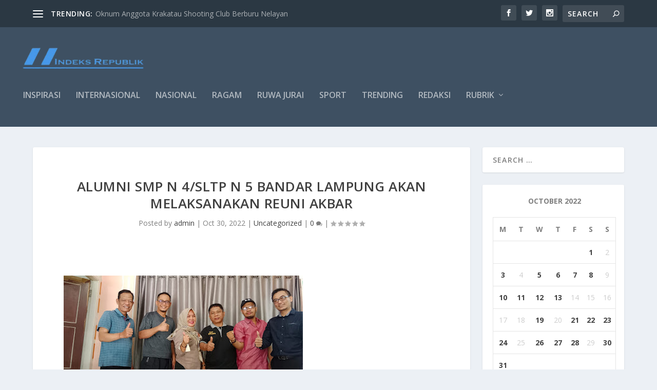

--- FILE ---
content_type: text/html; charset=UTF-8
request_url: https://indeksrepublik.com/2022/10/30/alumni-smp-n-4-sltp-n-5-bandar-lampung-akan-melaksanakan-reuni-akbar/
body_size: 26345
content:
<!DOCTYPE html>
<!--[if IE 6]>
<html id="ie6" lang="en-US" itemscope itemtype="https://schema.org/BlogPosting">
<![endif]-->
<!--[if IE 7]>
<html id="ie7" lang="en-US" itemscope itemtype="https://schema.org/BlogPosting">
<![endif]-->
<!--[if IE 8]>
<html id="ie8" lang="en-US" itemscope itemtype="https://schema.org/BlogPosting">
<![endif]-->
<!--[if !(IE 6) | !(IE 7) | !(IE 8)  ]><!-->
<html lang="en-US" itemscope itemtype="https://schema.org/BlogPosting">
<!--<![endif]-->
<head>
	<meta charset="UTF-8" />
			
	<meta http-equiv="X-UA-Compatible" content="IE=edge">
	<link rel="pingback" href="https://indeksrepublik.com/xmlrpc.php" />

		<!--[if lt IE 9]>
	<script src="https://indeksrepublik.com/wp-content/themes/Extra/scripts/ext/html5.js" type="text/javascript"></script>
	<![endif]-->

	<script type="text/javascript">
		document.documentElement.className = 'js';
	</script>

	<title>Alumni SMP  N 4/SLTP N 5 Bandar Lampung akan Melaksanakan Reuni Akbar | indeksrepublik</title>
<meta name='robots' content='max-image-preview:large' />
	<style>img:is([sizes="auto" i], [sizes^="auto," i]) { contain-intrinsic-size: 3000px 1500px }</style>
	<script type="text/javascript">
			let jqueryParams=[],jQuery=function(r){return jqueryParams=[...jqueryParams,r],jQuery},$=function(r){return jqueryParams=[...jqueryParams,r],$};window.jQuery=jQuery,window.$=jQuery;let customHeadScripts=!1;jQuery.fn=jQuery.prototype={},$.fn=jQuery.prototype={},jQuery.noConflict=function(r){if(window.jQuery)return jQuery=window.jQuery,$=window.jQuery,customHeadScripts=!0,jQuery.noConflict},jQuery.ready=function(r){jqueryParams=[...jqueryParams,r]},$.ready=function(r){jqueryParams=[...jqueryParams,r]},jQuery.load=function(r){jqueryParams=[...jqueryParams,r]},$.load=function(r){jqueryParams=[...jqueryParams,r]},jQuery.fn.ready=function(r){jqueryParams=[...jqueryParams,r]},$.fn.ready=function(r){jqueryParams=[...jqueryParams,r]};</script><link rel='dns-prefetch' href='//fonts.googleapis.com' />
<link rel="alternate" type="application/rss+xml" title="indeksrepublik &raquo; Feed" href="https://indeksrepublik.com/feed/" />
<link rel="alternate" type="application/rss+xml" title="indeksrepublik &raquo; Comments Feed" href="https://indeksrepublik.com/comments/feed/" />
<link rel="alternate" type="application/rss+xml" title="indeksrepublik &raquo; Alumni SMP  N 4/SLTP N 5 Bandar Lampung akan Melaksanakan Reuni Akbar Comments Feed" href="https://indeksrepublik.com/2022/10/30/alumni-smp-n-4-sltp-n-5-bandar-lampung-akan-melaksanakan-reuni-akbar/feed/" />
		<!-- This site uses the Google Analytics by MonsterInsights plugin v9.11.1 - Using Analytics tracking - https://www.monsterinsights.com/ -->
		<!-- Note: MonsterInsights is not currently configured on this site. The site owner needs to authenticate with Google Analytics in the MonsterInsights settings panel. -->
					<!-- No tracking code set -->
				<!-- / Google Analytics by MonsterInsights -->
		<meta content="Extra v.4.27.0" name="generator"/>
<link rel='stylesheet' id='wp-block-library-css' href='https://indeksrepublik.com/wp-includes/css/dist/block-library/style.min.css?ver=6.8.3' type='text/css' media='all' />
<style id='wp-block-library-theme-inline-css' type='text/css'>
.wp-block-audio :where(figcaption){color:#555;font-size:13px;text-align:center}.is-dark-theme .wp-block-audio :where(figcaption){color:#ffffffa6}.wp-block-audio{margin:0 0 1em}.wp-block-code{border:1px solid #ccc;border-radius:4px;font-family:Menlo,Consolas,monaco,monospace;padding:.8em 1em}.wp-block-embed :where(figcaption){color:#555;font-size:13px;text-align:center}.is-dark-theme .wp-block-embed :where(figcaption){color:#ffffffa6}.wp-block-embed{margin:0 0 1em}.blocks-gallery-caption{color:#555;font-size:13px;text-align:center}.is-dark-theme .blocks-gallery-caption{color:#ffffffa6}:root :where(.wp-block-image figcaption){color:#555;font-size:13px;text-align:center}.is-dark-theme :root :where(.wp-block-image figcaption){color:#ffffffa6}.wp-block-image{margin:0 0 1em}.wp-block-pullquote{border-bottom:4px solid;border-top:4px solid;color:currentColor;margin-bottom:1.75em}.wp-block-pullquote cite,.wp-block-pullquote footer,.wp-block-pullquote__citation{color:currentColor;font-size:.8125em;font-style:normal;text-transform:uppercase}.wp-block-quote{border-left:.25em solid;margin:0 0 1.75em;padding-left:1em}.wp-block-quote cite,.wp-block-quote footer{color:currentColor;font-size:.8125em;font-style:normal;position:relative}.wp-block-quote:where(.has-text-align-right){border-left:none;border-right:.25em solid;padding-left:0;padding-right:1em}.wp-block-quote:where(.has-text-align-center){border:none;padding-left:0}.wp-block-quote.is-large,.wp-block-quote.is-style-large,.wp-block-quote:where(.is-style-plain){border:none}.wp-block-search .wp-block-search__label{font-weight:700}.wp-block-search__button{border:1px solid #ccc;padding:.375em .625em}:where(.wp-block-group.has-background){padding:1.25em 2.375em}.wp-block-separator.has-css-opacity{opacity:.4}.wp-block-separator{border:none;border-bottom:2px solid;margin-left:auto;margin-right:auto}.wp-block-separator.has-alpha-channel-opacity{opacity:1}.wp-block-separator:not(.is-style-wide):not(.is-style-dots){width:100px}.wp-block-separator.has-background:not(.is-style-dots){border-bottom:none;height:1px}.wp-block-separator.has-background:not(.is-style-wide):not(.is-style-dots){height:2px}.wp-block-table{margin:0 0 1em}.wp-block-table td,.wp-block-table th{word-break:normal}.wp-block-table :where(figcaption){color:#555;font-size:13px;text-align:center}.is-dark-theme .wp-block-table :where(figcaption){color:#ffffffa6}.wp-block-video :where(figcaption){color:#555;font-size:13px;text-align:center}.is-dark-theme .wp-block-video :where(figcaption){color:#ffffffa6}.wp-block-video{margin:0 0 1em}:root :where(.wp-block-template-part.has-background){margin-bottom:0;margin-top:0;padding:1.25em 2.375em}
</style>
<style id='global-styles-inline-css' type='text/css'>
:root{--wp--preset--aspect-ratio--square: 1;--wp--preset--aspect-ratio--4-3: 4/3;--wp--preset--aspect-ratio--3-4: 3/4;--wp--preset--aspect-ratio--3-2: 3/2;--wp--preset--aspect-ratio--2-3: 2/3;--wp--preset--aspect-ratio--16-9: 16/9;--wp--preset--aspect-ratio--9-16: 9/16;--wp--preset--color--black: #000000;--wp--preset--color--cyan-bluish-gray: #abb8c3;--wp--preset--color--white: #ffffff;--wp--preset--color--pale-pink: #f78da7;--wp--preset--color--vivid-red: #cf2e2e;--wp--preset--color--luminous-vivid-orange: #ff6900;--wp--preset--color--luminous-vivid-amber: #fcb900;--wp--preset--color--light-green-cyan: #7bdcb5;--wp--preset--color--vivid-green-cyan: #00d084;--wp--preset--color--pale-cyan-blue: #8ed1fc;--wp--preset--color--vivid-cyan-blue: #0693e3;--wp--preset--color--vivid-purple: #9b51e0;--wp--preset--gradient--vivid-cyan-blue-to-vivid-purple: linear-gradient(135deg,rgba(6,147,227,1) 0%,rgb(155,81,224) 100%);--wp--preset--gradient--light-green-cyan-to-vivid-green-cyan: linear-gradient(135deg,rgb(122,220,180) 0%,rgb(0,208,130) 100%);--wp--preset--gradient--luminous-vivid-amber-to-luminous-vivid-orange: linear-gradient(135deg,rgba(252,185,0,1) 0%,rgba(255,105,0,1) 100%);--wp--preset--gradient--luminous-vivid-orange-to-vivid-red: linear-gradient(135deg,rgba(255,105,0,1) 0%,rgb(207,46,46) 100%);--wp--preset--gradient--very-light-gray-to-cyan-bluish-gray: linear-gradient(135deg,rgb(238,238,238) 0%,rgb(169,184,195) 100%);--wp--preset--gradient--cool-to-warm-spectrum: linear-gradient(135deg,rgb(74,234,220) 0%,rgb(151,120,209) 20%,rgb(207,42,186) 40%,rgb(238,44,130) 60%,rgb(251,105,98) 80%,rgb(254,248,76) 100%);--wp--preset--gradient--blush-light-purple: linear-gradient(135deg,rgb(255,206,236) 0%,rgb(152,150,240) 100%);--wp--preset--gradient--blush-bordeaux: linear-gradient(135deg,rgb(254,205,165) 0%,rgb(254,45,45) 50%,rgb(107,0,62) 100%);--wp--preset--gradient--luminous-dusk: linear-gradient(135deg,rgb(255,203,112) 0%,rgb(199,81,192) 50%,rgb(65,88,208) 100%);--wp--preset--gradient--pale-ocean: linear-gradient(135deg,rgb(255,245,203) 0%,rgb(182,227,212) 50%,rgb(51,167,181) 100%);--wp--preset--gradient--electric-grass: linear-gradient(135deg,rgb(202,248,128) 0%,rgb(113,206,126) 100%);--wp--preset--gradient--midnight: linear-gradient(135deg,rgb(2,3,129) 0%,rgb(40,116,252) 100%);--wp--preset--font-size--small: 13px;--wp--preset--font-size--medium: 20px;--wp--preset--font-size--large: 36px;--wp--preset--font-size--x-large: 42px;--wp--preset--spacing--20: 0.44rem;--wp--preset--spacing--30: 0.67rem;--wp--preset--spacing--40: 1rem;--wp--preset--spacing--50: 1.5rem;--wp--preset--spacing--60: 2.25rem;--wp--preset--spacing--70: 3.38rem;--wp--preset--spacing--80: 5.06rem;--wp--preset--shadow--natural: 6px 6px 9px rgba(0, 0, 0, 0.2);--wp--preset--shadow--deep: 12px 12px 50px rgba(0, 0, 0, 0.4);--wp--preset--shadow--sharp: 6px 6px 0px rgba(0, 0, 0, 0.2);--wp--preset--shadow--outlined: 6px 6px 0px -3px rgba(255, 255, 255, 1), 6px 6px rgba(0, 0, 0, 1);--wp--preset--shadow--crisp: 6px 6px 0px rgba(0, 0, 0, 1);}:root { --wp--style--global--content-size: 856px;--wp--style--global--wide-size: 1280px; }:where(body) { margin: 0; }.wp-site-blocks > .alignleft { float: left; margin-right: 2em; }.wp-site-blocks > .alignright { float: right; margin-left: 2em; }.wp-site-blocks > .aligncenter { justify-content: center; margin-left: auto; margin-right: auto; }:where(.is-layout-flex){gap: 0.5em;}:where(.is-layout-grid){gap: 0.5em;}.is-layout-flow > .alignleft{float: left;margin-inline-start: 0;margin-inline-end: 2em;}.is-layout-flow > .alignright{float: right;margin-inline-start: 2em;margin-inline-end: 0;}.is-layout-flow > .aligncenter{margin-left: auto !important;margin-right: auto !important;}.is-layout-constrained > .alignleft{float: left;margin-inline-start: 0;margin-inline-end: 2em;}.is-layout-constrained > .alignright{float: right;margin-inline-start: 2em;margin-inline-end: 0;}.is-layout-constrained > .aligncenter{margin-left: auto !important;margin-right: auto !important;}.is-layout-constrained > :where(:not(.alignleft):not(.alignright):not(.alignfull)){max-width: var(--wp--style--global--content-size);margin-left: auto !important;margin-right: auto !important;}.is-layout-constrained > .alignwide{max-width: var(--wp--style--global--wide-size);}body .is-layout-flex{display: flex;}.is-layout-flex{flex-wrap: wrap;align-items: center;}.is-layout-flex > :is(*, div){margin: 0;}body .is-layout-grid{display: grid;}.is-layout-grid > :is(*, div){margin: 0;}body{padding-top: 0px;padding-right: 0px;padding-bottom: 0px;padding-left: 0px;}:root :where(.wp-element-button, .wp-block-button__link){background-color: #32373c;border-width: 0;color: #fff;font-family: inherit;font-size: inherit;line-height: inherit;padding: calc(0.667em + 2px) calc(1.333em + 2px);text-decoration: none;}.has-black-color{color: var(--wp--preset--color--black) !important;}.has-cyan-bluish-gray-color{color: var(--wp--preset--color--cyan-bluish-gray) !important;}.has-white-color{color: var(--wp--preset--color--white) !important;}.has-pale-pink-color{color: var(--wp--preset--color--pale-pink) !important;}.has-vivid-red-color{color: var(--wp--preset--color--vivid-red) !important;}.has-luminous-vivid-orange-color{color: var(--wp--preset--color--luminous-vivid-orange) !important;}.has-luminous-vivid-amber-color{color: var(--wp--preset--color--luminous-vivid-amber) !important;}.has-light-green-cyan-color{color: var(--wp--preset--color--light-green-cyan) !important;}.has-vivid-green-cyan-color{color: var(--wp--preset--color--vivid-green-cyan) !important;}.has-pale-cyan-blue-color{color: var(--wp--preset--color--pale-cyan-blue) !important;}.has-vivid-cyan-blue-color{color: var(--wp--preset--color--vivid-cyan-blue) !important;}.has-vivid-purple-color{color: var(--wp--preset--color--vivid-purple) !important;}.has-black-background-color{background-color: var(--wp--preset--color--black) !important;}.has-cyan-bluish-gray-background-color{background-color: var(--wp--preset--color--cyan-bluish-gray) !important;}.has-white-background-color{background-color: var(--wp--preset--color--white) !important;}.has-pale-pink-background-color{background-color: var(--wp--preset--color--pale-pink) !important;}.has-vivid-red-background-color{background-color: var(--wp--preset--color--vivid-red) !important;}.has-luminous-vivid-orange-background-color{background-color: var(--wp--preset--color--luminous-vivid-orange) !important;}.has-luminous-vivid-amber-background-color{background-color: var(--wp--preset--color--luminous-vivid-amber) !important;}.has-light-green-cyan-background-color{background-color: var(--wp--preset--color--light-green-cyan) !important;}.has-vivid-green-cyan-background-color{background-color: var(--wp--preset--color--vivid-green-cyan) !important;}.has-pale-cyan-blue-background-color{background-color: var(--wp--preset--color--pale-cyan-blue) !important;}.has-vivid-cyan-blue-background-color{background-color: var(--wp--preset--color--vivid-cyan-blue) !important;}.has-vivid-purple-background-color{background-color: var(--wp--preset--color--vivid-purple) !important;}.has-black-border-color{border-color: var(--wp--preset--color--black) !important;}.has-cyan-bluish-gray-border-color{border-color: var(--wp--preset--color--cyan-bluish-gray) !important;}.has-white-border-color{border-color: var(--wp--preset--color--white) !important;}.has-pale-pink-border-color{border-color: var(--wp--preset--color--pale-pink) !important;}.has-vivid-red-border-color{border-color: var(--wp--preset--color--vivid-red) !important;}.has-luminous-vivid-orange-border-color{border-color: var(--wp--preset--color--luminous-vivid-orange) !important;}.has-luminous-vivid-amber-border-color{border-color: var(--wp--preset--color--luminous-vivid-amber) !important;}.has-light-green-cyan-border-color{border-color: var(--wp--preset--color--light-green-cyan) !important;}.has-vivid-green-cyan-border-color{border-color: var(--wp--preset--color--vivid-green-cyan) !important;}.has-pale-cyan-blue-border-color{border-color: var(--wp--preset--color--pale-cyan-blue) !important;}.has-vivid-cyan-blue-border-color{border-color: var(--wp--preset--color--vivid-cyan-blue) !important;}.has-vivid-purple-border-color{border-color: var(--wp--preset--color--vivid-purple) !important;}.has-vivid-cyan-blue-to-vivid-purple-gradient-background{background: var(--wp--preset--gradient--vivid-cyan-blue-to-vivid-purple) !important;}.has-light-green-cyan-to-vivid-green-cyan-gradient-background{background: var(--wp--preset--gradient--light-green-cyan-to-vivid-green-cyan) !important;}.has-luminous-vivid-amber-to-luminous-vivid-orange-gradient-background{background: var(--wp--preset--gradient--luminous-vivid-amber-to-luminous-vivid-orange) !important;}.has-luminous-vivid-orange-to-vivid-red-gradient-background{background: var(--wp--preset--gradient--luminous-vivid-orange-to-vivid-red) !important;}.has-very-light-gray-to-cyan-bluish-gray-gradient-background{background: var(--wp--preset--gradient--very-light-gray-to-cyan-bluish-gray) !important;}.has-cool-to-warm-spectrum-gradient-background{background: var(--wp--preset--gradient--cool-to-warm-spectrum) !important;}.has-blush-light-purple-gradient-background{background: var(--wp--preset--gradient--blush-light-purple) !important;}.has-blush-bordeaux-gradient-background{background: var(--wp--preset--gradient--blush-bordeaux) !important;}.has-luminous-dusk-gradient-background{background: var(--wp--preset--gradient--luminous-dusk) !important;}.has-pale-ocean-gradient-background{background: var(--wp--preset--gradient--pale-ocean) !important;}.has-electric-grass-gradient-background{background: var(--wp--preset--gradient--electric-grass) !important;}.has-midnight-gradient-background{background: var(--wp--preset--gradient--midnight) !important;}.has-small-font-size{font-size: var(--wp--preset--font-size--small) !important;}.has-medium-font-size{font-size: var(--wp--preset--font-size--medium) !important;}.has-large-font-size{font-size: var(--wp--preset--font-size--large) !important;}.has-x-large-font-size{font-size: var(--wp--preset--font-size--x-large) !important;}
:where(.wp-block-post-template.is-layout-flex){gap: 1.25em;}:where(.wp-block-post-template.is-layout-grid){gap: 1.25em;}
:where(.wp-block-columns.is-layout-flex){gap: 2em;}:where(.wp-block-columns.is-layout-grid){gap: 2em;}
:root :where(.wp-block-pullquote){font-size: 1.5em;line-height: 1.6;}
</style>
<link rel='stylesheet' id='extra-fonts-css' href='https://fonts.googleapis.com/css?family=Open+Sans:300italic,400italic,600italic,700italic,800italic,400,300,600,700,800&#038;subset=latin,latin-ext' type='text/css' media='all' />
<link rel='stylesheet' id='extra-style-css' href='https://indeksrepublik.com/wp-content/themes/Extra/style.min.css?ver=4.27.0' type='text/css' media='all' />
<style id='extra-dynamic-critical-inline-css' type='text/css'>
@font-face{font-family:ETmodules;font-display:block;src:url(//indeksrepublik.com/wp-content/themes/Extra/core/admin/fonts/modules/base/modules.eot);src:url(//indeksrepublik.com/wp-content/themes/Extra/core/admin/fonts/modules/base/modules.eot?#iefix) format("embedded-opentype"),url(//indeksrepublik.com/wp-content/themes/Extra/core/admin/fonts/modules/base/modules.woff) format("woff"),url(//indeksrepublik.com/wp-content/themes/Extra/core/admin/fonts/modules/base/modules.ttf) format("truetype"),url(//indeksrepublik.com/wp-content/themes/Extra/core/admin/fonts/modules/base/modules.svg#ETmodules) format("svg");font-weight:400;font-style:normal}
.et_audio_content,.et_link_content,.et_quote_content{background-color:#2ea3f2}.et_pb_post .et-pb-controllers a{margin-bottom:10px}.format-gallery .et-pb-controllers{bottom:0}.et_pb_blog_grid .et_audio_content{margin-bottom:19px}.et_pb_row .et_pb_blog_grid .et_pb_post .et_pb_slide{min-height:180px}.et_audio_content .wp-block-audio{margin:0;padding:0}.et_audio_content h2{line-height:44px}.et_pb_column_1_2 .et_audio_content h2,.et_pb_column_1_3 .et_audio_content h2,.et_pb_column_1_4 .et_audio_content h2,.et_pb_column_1_5 .et_audio_content h2,.et_pb_column_1_6 .et_audio_content h2,.et_pb_column_2_5 .et_audio_content h2,.et_pb_column_3_5 .et_audio_content h2,.et_pb_column_3_8 .et_audio_content h2{margin-bottom:9px;margin-top:0}.et_pb_column_1_2 .et_audio_content,.et_pb_column_3_5 .et_audio_content{padding:35px 40px}.et_pb_column_1_2 .et_audio_content h2,.et_pb_column_3_5 .et_audio_content h2{line-height:32px}.et_pb_column_1_3 .et_audio_content,.et_pb_column_1_4 .et_audio_content,.et_pb_column_1_5 .et_audio_content,.et_pb_column_1_6 .et_audio_content,.et_pb_column_2_5 .et_audio_content,.et_pb_column_3_8 .et_audio_content{padding:35px 20px}.et_pb_column_1_3 .et_audio_content h2,.et_pb_column_1_4 .et_audio_content h2,.et_pb_column_1_5 .et_audio_content h2,.et_pb_column_1_6 .et_audio_content h2,.et_pb_column_2_5 .et_audio_content h2,.et_pb_column_3_8 .et_audio_content h2{font-size:18px;line-height:26px}article.et_pb_has_overlay .et_pb_blog_image_container{position:relative}.et_pb_post>.et_main_video_container{position:relative;margin-bottom:30px}.et_pb_post .et_pb_video_overlay .et_pb_video_play{color:#fff}.et_pb_post .et_pb_video_overlay_hover:hover{background:rgba(0,0,0,.6)}.et_audio_content,.et_link_content,.et_quote_content{text-align:center;word-wrap:break-word;position:relative;padding:50px 60px}.et_audio_content h2,.et_link_content a.et_link_main_url,.et_link_content h2,.et_quote_content blockquote cite,.et_quote_content blockquote p{color:#fff!important}.et_quote_main_link{position:absolute;text-indent:-9999px;width:100%;height:100%;display:block;top:0;left:0}.et_quote_content blockquote{padding:0;margin:0;border:none}.et_audio_content h2,.et_link_content h2,.et_quote_content blockquote p{margin-top:0}.et_audio_content h2{margin-bottom:20px}.et_audio_content h2,.et_link_content h2,.et_quote_content blockquote p{line-height:44px}.et_link_content a.et_link_main_url,.et_quote_content blockquote cite{font-size:18px;font-weight:200}.et_quote_content blockquote cite{font-style:normal}.et_pb_column_2_3 .et_quote_content{padding:50px 42px 45px}.et_pb_column_2_3 .et_audio_content,.et_pb_column_2_3 .et_link_content{padding:40px 40px 45px}.et_pb_column_1_2 .et_audio_content,.et_pb_column_1_2 .et_link_content,.et_pb_column_1_2 .et_quote_content,.et_pb_column_3_5 .et_audio_content,.et_pb_column_3_5 .et_link_content,.et_pb_column_3_5 .et_quote_content{padding:35px 40px}.et_pb_column_1_2 .et_quote_content blockquote p,.et_pb_column_3_5 .et_quote_content blockquote p{font-size:26px;line-height:32px}.et_pb_column_1_2 .et_audio_content h2,.et_pb_column_1_2 .et_link_content h2,.et_pb_column_3_5 .et_audio_content h2,.et_pb_column_3_5 .et_link_content h2{line-height:32px}.et_pb_column_1_2 .et_link_content a.et_link_main_url,.et_pb_column_1_2 .et_quote_content blockquote cite,.et_pb_column_3_5 .et_link_content a.et_link_main_url,.et_pb_column_3_5 .et_quote_content blockquote cite{font-size:14px}.et_pb_column_1_3 .et_quote_content,.et_pb_column_1_4 .et_quote_content,.et_pb_column_1_5 .et_quote_content,.et_pb_column_1_6 .et_quote_content,.et_pb_column_2_5 .et_quote_content,.et_pb_column_3_8 .et_quote_content{padding:35px 30px 32px}.et_pb_column_1_3 .et_audio_content,.et_pb_column_1_3 .et_link_content,.et_pb_column_1_4 .et_audio_content,.et_pb_column_1_4 .et_link_content,.et_pb_column_1_5 .et_audio_content,.et_pb_column_1_5 .et_link_content,.et_pb_column_1_6 .et_audio_content,.et_pb_column_1_6 .et_link_content,.et_pb_column_2_5 .et_audio_content,.et_pb_column_2_5 .et_link_content,.et_pb_column_3_8 .et_audio_content,.et_pb_column_3_8 .et_link_content{padding:35px 20px}.et_pb_column_1_3 .et_audio_content h2,.et_pb_column_1_3 .et_link_content h2,.et_pb_column_1_3 .et_quote_content blockquote p,.et_pb_column_1_4 .et_audio_content h2,.et_pb_column_1_4 .et_link_content h2,.et_pb_column_1_4 .et_quote_content blockquote p,.et_pb_column_1_5 .et_audio_content h2,.et_pb_column_1_5 .et_link_content h2,.et_pb_column_1_5 .et_quote_content blockquote p,.et_pb_column_1_6 .et_audio_content h2,.et_pb_column_1_6 .et_link_content h2,.et_pb_column_1_6 .et_quote_content blockquote p,.et_pb_column_2_5 .et_audio_content h2,.et_pb_column_2_5 .et_link_content h2,.et_pb_column_2_5 .et_quote_content blockquote p,.et_pb_column_3_8 .et_audio_content h2,.et_pb_column_3_8 .et_link_content h2,.et_pb_column_3_8 .et_quote_content blockquote p{font-size:18px;line-height:26px}.et_pb_column_1_3 .et_link_content a.et_link_main_url,.et_pb_column_1_3 .et_quote_content blockquote cite,.et_pb_column_1_4 .et_link_content a.et_link_main_url,.et_pb_column_1_4 .et_quote_content blockquote cite,.et_pb_column_1_5 .et_link_content a.et_link_main_url,.et_pb_column_1_5 .et_quote_content blockquote cite,.et_pb_column_1_6 .et_link_content a.et_link_main_url,.et_pb_column_1_6 .et_quote_content blockquote cite,.et_pb_column_2_5 .et_link_content a.et_link_main_url,.et_pb_column_2_5 .et_quote_content blockquote cite,.et_pb_column_3_8 .et_link_content a.et_link_main_url,.et_pb_column_3_8 .et_quote_content blockquote cite{font-size:14px}.et_pb_post .et_pb_gallery_post_type .et_pb_slide{min-height:500px;background-size:cover!important;background-position:top}.format-gallery .et_pb_slider.gallery-not-found .et_pb_slide{box-shadow:inset 0 0 10px rgba(0,0,0,.1)}.format-gallery .et_pb_slider:hover .et-pb-arrow-prev{left:0}.format-gallery .et_pb_slider:hover .et-pb-arrow-next{right:0}.et_pb_post>.et_pb_slider{margin-bottom:30px}.et_pb_column_3_4 .et_pb_post .et_pb_slide{min-height:442px}.et_pb_column_2_3 .et_pb_post .et_pb_slide{min-height:390px}.et_pb_column_1_2 .et_pb_post .et_pb_slide,.et_pb_column_3_5 .et_pb_post .et_pb_slide{min-height:284px}.et_pb_column_1_3 .et_pb_post .et_pb_slide,.et_pb_column_2_5 .et_pb_post .et_pb_slide,.et_pb_column_3_8 .et_pb_post .et_pb_slide{min-height:180px}.et_pb_column_1_4 .et_pb_post .et_pb_slide,.et_pb_column_1_5 .et_pb_post .et_pb_slide,.et_pb_column_1_6 .et_pb_post .et_pb_slide{min-height:125px}.et_pb_portfolio.et_pb_section_parallax .pagination,.et_pb_portfolio.et_pb_section_video .pagination,.et_pb_portfolio_grid.et_pb_section_parallax .pagination,.et_pb_portfolio_grid.et_pb_section_video .pagination{position:relative}.et_pb_bg_layout_light .et_pb_post .post-meta,.et_pb_bg_layout_light .et_pb_post .post-meta a,.et_pb_bg_layout_light .et_pb_post p{color:#666}.et_pb_bg_layout_dark .et_pb_post .post-meta,.et_pb_bg_layout_dark .et_pb_post .post-meta a,.et_pb_bg_layout_dark .et_pb_post p{color:inherit}.et_pb_text_color_dark .et_audio_content h2,.et_pb_text_color_dark .et_link_content a.et_link_main_url,.et_pb_text_color_dark .et_link_content h2,.et_pb_text_color_dark .et_quote_content blockquote cite,.et_pb_text_color_dark .et_quote_content blockquote p{color:#666!important}.et_pb_text_color_dark.et_audio_content h2,.et_pb_text_color_dark.et_link_content a.et_link_main_url,.et_pb_text_color_dark.et_link_content h2,.et_pb_text_color_dark.et_quote_content blockquote cite,.et_pb_text_color_dark.et_quote_content blockquote p{color:#bbb!important}.et_pb_text_color_dark.et_audio_content,.et_pb_text_color_dark.et_link_content,.et_pb_text_color_dark.et_quote_content{background-color:#e8e8e8}@media (min-width:981px) and (max-width:1100px){.et_quote_content{padding:50px 70px 45px}.et_pb_column_2_3 .et_quote_content{padding:50px 50px 45px}.et_pb_column_1_2 .et_quote_content,.et_pb_column_3_5 .et_quote_content{padding:35px 47px 30px}.et_pb_column_1_3 .et_quote_content,.et_pb_column_1_4 .et_quote_content,.et_pb_column_1_5 .et_quote_content,.et_pb_column_1_6 .et_quote_content,.et_pb_column_2_5 .et_quote_content,.et_pb_column_3_8 .et_quote_content{padding:35px 25px 32px}.et_pb_column_4_4 .et_pb_post .et_pb_slide{min-height:534px}.et_pb_column_3_4 .et_pb_post .et_pb_slide{min-height:392px}.et_pb_column_2_3 .et_pb_post .et_pb_slide{min-height:345px}.et_pb_column_1_2 .et_pb_post .et_pb_slide,.et_pb_column_3_5 .et_pb_post .et_pb_slide{min-height:250px}.et_pb_column_1_3 .et_pb_post .et_pb_slide,.et_pb_column_2_5 .et_pb_post .et_pb_slide,.et_pb_column_3_8 .et_pb_post .et_pb_slide{min-height:155px}.et_pb_column_1_4 .et_pb_post .et_pb_slide,.et_pb_column_1_5 .et_pb_post .et_pb_slide,.et_pb_column_1_6 .et_pb_post .et_pb_slide{min-height:108px}}@media (max-width:980px){.et_pb_bg_layout_dark_tablet .et_audio_content h2{color:#fff!important}.et_pb_text_color_dark_tablet.et_audio_content h2{color:#bbb!important}.et_pb_text_color_dark_tablet.et_audio_content{background-color:#e8e8e8}.et_pb_bg_layout_dark_tablet .et_audio_content h2,.et_pb_bg_layout_dark_tablet .et_link_content a.et_link_main_url,.et_pb_bg_layout_dark_tablet .et_link_content h2,.et_pb_bg_layout_dark_tablet .et_quote_content blockquote cite,.et_pb_bg_layout_dark_tablet .et_quote_content blockquote p{color:#fff!important}.et_pb_text_color_dark_tablet .et_audio_content h2,.et_pb_text_color_dark_tablet .et_link_content a.et_link_main_url,.et_pb_text_color_dark_tablet .et_link_content h2,.et_pb_text_color_dark_tablet .et_quote_content blockquote cite,.et_pb_text_color_dark_tablet .et_quote_content blockquote p{color:#666!important}.et_pb_text_color_dark_tablet.et_audio_content h2,.et_pb_text_color_dark_tablet.et_link_content a.et_link_main_url,.et_pb_text_color_dark_tablet.et_link_content h2,.et_pb_text_color_dark_tablet.et_quote_content blockquote cite,.et_pb_text_color_dark_tablet.et_quote_content blockquote p{color:#bbb!important}.et_pb_text_color_dark_tablet.et_audio_content,.et_pb_text_color_dark_tablet.et_link_content,.et_pb_text_color_dark_tablet.et_quote_content{background-color:#e8e8e8}}@media (min-width:768px) and (max-width:980px){.et_audio_content h2{font-size:26px!important;line-height:44px!important;margin-bottom:24px!important}.et_pb_post>.et_pb_gallery_post_type>.et_pb_slides>.et_pb_slide{min-height:384px!important}.et_quote_content{padding:50px 43px 45px!important}.et_quote_content blockquote p{font-size:26px!important;line-height:44px!important}.et_quote_content blockquote cite{font-size:18px!important}.et_link_content{padding:40px 40px 45px}.et_link_content h2{font-size:26px!important;line-height:44px!important}.et_link_content a.et_link_main_url{font-size:18px!important}}@media (max-width:767px){.et_audio_content h2,.et_link_content h2,.et_quote_content,.et_quote_content blockquote p{font-size:20px!important;line-height:26px!important}.et_audio_content,.et_link_content{padding:35px 20px!important}.et_audio_content h2{margin-bottom:9px!important}.et_pb_bg_layout_dark_phone .et_audio_content h2{color:#fff!important}.et_pb_text_color_dark_phone.et_audio_content{background-color:#e8e8e8}.et_link_content a.et_link_main_url,.et_quote_content blockquote cite{font-size:14px!important}.format-gallery .et-pb-controllers{height:auto}.et_pb_post>.et_pb_gallery_post_type>.et_pb_slides>.et_pb_slide{min-height:222px!important}.et_pb_bg_layout_dark_phone .et_audio_content h2,.et_pb_bg_layout_dark_phone .et_link_content a.et_link_main_url,.et_pb_bg_layout_dark_phone .et_link_content h2,.et_pb_bg_layout_dark_phone .et_quote_content blockquote cite,.et_pb_bg_layout_dark_phone .et_quote_content blockquote p{color:#fff!important}.et_pb_text_color_dark_phone .et_audio_content h2,.et_pb_text_color_dark_phone .et_link_content a.et_link_main_url,.et_pb_text_color_dark_phone .et_link_content h2,.et_pb_text_color_dark_phone .et_quote_content blockquote cite,.et_pb_text_color_dark_phone .et_quote_content blockquote p{color:#666!important}.et_pb_text_color_dark_phone.et_audio_content h2,.et_pb_text_color_dark_phone.et_link_content a.et_link_main_url,.et_pb_text_color_dark_phone.et_link_content h2,.et_pb_text_color_dark_phone.et_quote_content blockquote cite,.et_pb_text_color_dark_phone.et_quote_content blockquote p{color:#bbb!important}.et_pb_text_color_dark_phone.et_audio_content,.et_pb_text_color_dark_phone.et_link_content,.et_pb_text_color_dark_phone.et_quote_content{background-color:#e8e8e8}}@media (max-width:479px){.et_pb_column_1_2 .et_pb_carousel_item .et_pb_video_play,.et_pb_column_1_3 .et_pb_carousel_item .et_pb_video_play,.et_pb_column_2_3 .et_pb_carousel_item .et_pb_video_play,.et_pb_column_2_5 .et_pb_carousel_item .et_pb_video_play,.et_pb_column_3_5 .et_pb_carousel_item .et_pb_video_play,.et_pb_column_3_8 .et_pb_carousel_item .et_pb_video_play{font-size:1.5rem;line-height:1.5rem;margin-left:-.75rem;margin-top:-.75rem}.et_audio_content,.et_quote_content{padding:35px 20px!important}.et_pb_post>.et_pb_gallery_post_type>.et_pb_slides>.et_pb_slide{min-height:156px!important}}.et_full_width_page .et_gallery_item{float:left;width:20.875%;margin:0 5.5% 5.5% 0}.et_full_width_page .et_gallery_item:nth-child(3n){margin-right:5.5%}.et_full_width_page .et_gallery_item:nth-child(3n+1){clear:none}.et_full_width_page .et_gallery_item:nth-child(4n){margin-right:0}.et_full_width_page .et_gallery_item:nth-child(4n+1){clear:both}
.et_pb_slider{position:relative;overflow:hidden}.et_pb_slide{padding:0 6%;background-size:cover;background-position:50%;background-repeat:no-repeat}.et_pb_slider .et_pb_slide{display:none;float:left;margin-right:-100%;position:relative;width:100%;text-align:center;list-style:none!important;background-position:50%;background-size:100%;background-size:cover}.et_pb_slider .et_pb_slide:first-child{display:list-item}.et-pb-controllers{position:absolute;bottom:20px;left:0;width:100%;text-align:center;z-index:10}.et-pb-controllers a{display:inline-block;background-color:hsla(0,0%,100%,.5);text-indent:-9999px;border-radius:7px;width:7px;height:7px;margin-right:10px;padding:0;opacity:.5}.et-pb-controllers .et-pb-active-control{opacity:1}.et-pb-controllers a:last-child{margin-right:0}.et-pb-controllers .et-pb-active-control{background-color:#fff}.et_pb_slides .et_pb_temp_slide{display:block}.et_pb_slides:after{content:"";display:block;clear:both;visibility:hidden;line-height:0;height:0;width:0}@media (max-width:980px){.et_pb_bg_layout_light_tablet .et-pb-controllers .et-pb-active-control{background-color:#333}.et_pb_bg_layout_light_tablet .et-pb-controllers a{background-color:rgba(0,0,0,.3)}.et_pb_bg_layout_light_tablet .et_pb_slide_content{color:#333}.et_pb_bg_layout_dark_tablet .et_pb_slide_description{text-shadow:0 1px 3px rgba(0,0,0,.3)}.et_pb_bg_layout_dark_tablet .et_pb_slide_content{color:#fff}.et_pb_bg_layout_dark_tablet .et-pb-controllers .et-pb-active-control{background-color:#fff}.et_pb_bg_layout_dark_tablet .et-pb-controllers a{background-color:hsla(0,0%,100%,.5)}}@media (max-width:767px){.et-pb-controllers{position:absolute;bottom:5%;left:0;width:100%;text-align:center;z-index:10;height:14px}.et_transparent_nav .et_pb_section:first-child .et-pb-controllers{bottom:18px}.et_pb_bg_layout_light_phone.et_pb_slider_with_overlay .et_pb_slide_overlay_container,.et_pb_bg_layout_light_phone.et_pb_slider_with_text_overlay .et_pb_text_overlay_wrapper{background-color:hsla(0,0%,100%,.9)}.et_pb_bg_layout_light_phone .et-pb-controllers .et-pb-active-control{background-color:#333}.et_pb_bg_layout_dark_phone.et_pb_slider_with_overlay .et_pb_slide_overlay_container,.et_pb_bg_layout_dark_phone.et_pb_slider_with_text_overlay .et_pb_text_overlay_wrapper,.et_pb_bg_layout_light_phone .et-pb-controllers a{background-color:rgba(0,0,0,.3)}.et_pb_bg_layout_dark_phone .et-pb-controllers .et-pb-active-control{background-color:#fff}.et_pb_bg_layout_dark_phone .et-pb-controllers a{background-color:hsla(0,0%,100%,.5)}}.et_mobile_device .et_pb_slider_parallax .et_pb_slide,.et_mobile_device .et_pb_slides .et_parallax_bg.et_pb_parallax_css{background-attachment:scroll}
.et-pb-arrow-next,.et-pb-arrow-prev{position:absolute;top:50%;z-index:100;font-size:48px;color:#fff;margin-top:-24px;transition:all .2s ease-in-out;opacity:0}.et_pb_bg_layout_light .et-pb-arrow-next,.et_pb_bg_layout_light .et-pb-arrow-prev{color:#333}.et_pb_slider:hover .et-pb-arrow-prev{left:22px;opacity:1}.et_pb_slider:hover .et-pb-arrow-next{right:22px;opacity:1}.et_pb_bg_layout_light .et-pb-controllers .et-pb-active-control{background-color:#333}.et_pb_bg_layout_light .et-pb-controllers a{background-color:rgba(0,0,0,.3)}.et-pb-arrow-next:hover,.et-pb-arrow-prev:hover{text-decoration:none}.et-pb-arrow-next span,.et-pb-arrow-prev span{display:none}.et-pb-arrow-prev{left:-22px}.et-pb-arrow-next{right:-22px}.et-pb-arrow-prev:before{content:"4"}.et-pb-arrow-next:before{content:"5"}.format-gallery .et-pb-arrow-next,.format-gallery .et-pb-arrow-prev{color:#fff}.et_pb_column_1_3 .et_pb_slider:hover .et-pb-arrow-prev,.et_pb_column_1_4 .et_pb_slider:hover .et-pb-arrow-prev,.et_pb_column_1_5 .et_pb_slider:hover .et-pb-arrow-prev,.et_pb_column_1_6 .et_pb_slider:hover .et-pb-arrow-prev,.et_pb_column_2_5 .et_pb_slider:hover .et-pb-arrow-prev{left:0}.et_pb_column_1_3 .et_pb_slider:hover .et-pb-arrow-next,.et_pb_column_1_4 .et_pb_slider:hover .et-pb-arrow-prev,.et_pb_column_1_5 .et_pb_slider:hover .et-pb-arrow-prev,.et_pb_column_1_6 .et_pb_slider:hover .et-pb-arrow-prev,.et_pb_column_2_5 .et_pb_slider:hover .et-pb-arrow-next{right:0}.et_pb_column_1_4 .et_pb_slider .et_pb_slide,.et_pb_column_1_5 .et_pb_slider .et_pb_slide,.et_pb_column_1_6 .et_pb_slider .et_pb_slide{min-height:170px}.et_pb_column_1_4 .et_pb_slider:hover .et-pb-arrow-next,.et_pb_column_1_5 .et_pb_slider:hover .et-pb-arrow-next,.et_pb_column_1_6 .et_pb_slider:hover .et-pb-arrow-next{right:0}@media (max-width:980px){.et_pb_bg_layout_light_tablet .et-pb-arrow-next,.et_pb_bg_layout_light_tablet .et-pb-arrow-prev{color:#333}.et_pb_bg_layout_dark_tablet .et-pb-arrow-next,.et_pb_bg_layout_dark_tablet .et-pb-arrow-prev{color:#fff}}@media (max-width:767px){.et_pb_slider:hover .et-pb-arrow-prev{left:0;opacity:1}.et_pb_slider:hover .et-pb-arrow-next{right:0;opacity:1}.et_pb_bg_layout_light_phone .et-pb-arrow-next,.et_pb_bg_layout_light_phone .et-pb-arrow-prev{color:#333}.et_pb_bg_layout_dark_phone .et-pb-arrow-next,.et_pb_bg_layout_dark_phone .et-pb-arrow-prev{color:#fff}}.et_mobile_device .et-pb-arrow-prev{left:22px;opacity:1}.et_mobile_device .et-pb-arrow-next{right:22px;opacity:1}@media (max-width:767px){.et_mobile_device .et-pb-arrow-prev{left:0;opacity:1}.et_mobile_device .et-pb-arrow-next{right:0;opacity:1}}
.et_overlay{z-index:-1;position:absolute;top:0;left:0;display:block;width:100%;height:100%;background:hsla(0,0%,100%,.9);opacity:0;pointer-events:none;transition:all .3s;border:1px solid #e5e5e5;box-sizing:border-box;-webkit-backface-visibility:hidden;backface-visibility:hidden;-webkit-font-smoothing:antialiased}.et_overlay:before{color:#2ea3f2;content:"\E050";position:absolute;top:50%;left:50%;transform:translate(-50%,-50%);font-size:32px;transition:all .4s}.et_portfolio_image,.et_shop_image{position:relative;display:block}.et_pb_has_overlay:not(.et_pb_image):hover .et_overlay,.et_portfolio_image:hover .et_overlay,.et_shop_image:hover .et_overlay{z-index:3;opacity:1}#ie7 .et_overlay,#ie8 .et_overlay{display:none}.et_pb_module.et_pb_has_overlay{position:relative}.et_pb_module.et_pb_has_overlay .et_overlay,article.et_pb_has_overlay{border:none}
.et_pb_blog_grid .et_audio_container .mejs-container .mejs-controls .mejs-time span{font-size:14px}.et_audio_container .mejs-container{width:auto!important;min-width:unset!important;height:auto!important}.et_audio_container .mejs-container,.et_audio_container .mejs-container .mejs-controls,.et_audio_container .mejs-embed,.et_audio_container .mejs-embed body{background:none;height:auto}.et_audio_container .mejs-controls .mejs-time-rail .mejs-time-loaded,.et_audio_container .mejs-time.mejs-currenttime-container{display:none!important}.et_audio_container .mejs-time{display:block!important;padding:0;margin-left:10px;margin-right:90px;line-height:inherit}.et_audio_container .mejs-android .mejs-time,.et_audio_container .mejs-ios .mejs-time,.et_audio_container .mejs-ipad .mejs-time,.et_audio_container .mejs-iphone .mejs-time{margin-right:0}.et_audio_container .mejs-controls .mejs-horizontal-volume-slider .mejs-horizontal-volume-total,.et_audio_container .mejs-controls .mejs-time-rail .mejs-time-total{background:hsla(0,0%,100%,.5);border-radius:5px;height:4px;margin:8px 0 0;top:0;right:0;left:auto}.et_audio_container .mejs-controls>div{height:20px!important}.et_audio_container .mejs-controls div.mejs-time-rail{padding-top:0;position:relative;display:block!important;margin-left:42px;margin-right:0}.et_audio_container span.mejs-time-total.mejs-time-slider{display:block!important;position:relative!important;max-width:100%;min-width:unset!important}.et_audio_container .mejs-button.mejs-volume-button{width:auto;height:auto;margin-left:auto;position:absolute;right:59px;bottom:-2px}.et_audio_container .mejs-controls .mejs-horizontal-volume-slider .mejs-horizontal-volume-current,.et_audio_container .mejs-controls .mejs-time-rail .mejs-time-current{background:#fff;height:4px;border-radius:5px}.et_audio_container .mejs-controls .mejs-horizontal-volume-slider .mejs-horizontal-volume-handle,.et_audio_container .mejs-controls .mejs-time-rail .mejs-time-handle{display:block;border:none;width:10px}.et_audio_container .mejs-time-rail .mejs-time-handle-content{border-radius:100%;transform:scale(1)}.et_pb_text_color_dark .et_audio_container .mejs-time-rail .mejs-time-handle-content{border-color:#666}.et_audio_container .mejs-time-rail .mejs-time-hovered{height:4px}.et_audio_container .mejs-controls .mejs-horizontal-volume-slider .mejs-horizontal-volume-handle{background:#fff;border-radius:5px;height:10px;position:absolute;top:-3px}.et_audio_container .mejs-container .mejs-controls .mejs-time span{font-size:18px}.et_audio_container .mejs-controls a.mejs-horizontal-volume-slider{display:block!important;height:19px;margin-left:5px;position:absolute;right:0;bottom:0}.et_audio_container .mejs-controls div.mejs-horizontal-volume-slider{height:4px}.et_audio_container .mejs-playpause-button button,.et_audio_container .mejs-volume-button button{background:none!important;margin:0!important;width:auto!important;height:auto!important;position:relative!important;z-index:99}.et_audio_container .mejs-playpause-button button:before{content:"E"!important;font-size:32px;left:0;top:-8px}.et_audio_container .mejs-playpause-button button:before,.et_audio_container .mejs-volume-button button:before{color:#fff}.et_audio_container .mejs-playpause-button{margin-top:-7px!important;width:auto!important;height:auto!important;position:absolute}.et_audio_container .mejs-controls .mejs-button button:focus{outline:none}.et_audio_container .mejs-playpause-button.mejs-pause button:before{content:"`"!important}.et_audio_container .mejs-volume-button button:before{content:"\E068";font-size:18px}.et_pb_text_color_dark .et_audio_container .mejs-controls .mejs-horizontal-volume-slider .mejs-horizontal-volume-total,.et_pb_text_color_dark .et_audio_container .mejs-controls .mejs-time-rail .mejs-time-total{background:hsla(0,0%,60%,.5)}.et_pb_text_color_dark .et_audio_container .mejs-controls .mejs-horizontal-volume-slider .mejs-horizontal-volume-current,.et_pb_text_color_dark .et_audio_container .mejs-controls .mejs-time-rail .mejs-time-current{background:#999}.et_pb_text_color_dark .et_audio_container .mejs-playpause-button button:before,.et_pb_text_color_dark .et_audio_container .mejs-volume-button button:before{color:#666}.et_pb_text_color_dark .et_audio_container .mejs-controls .mejs-horizontal-volume-slider .mejs-horizontal-volume-handle,.et_pb_text_color_dark .mejs-controls .mejs-time-rail .mejs-time-handle{background:#666}.et_pb_text_color_dark .mejs-container .mejs-controls .mejs-time span{color:#999}.et_pb_column_1_3 .et_audio_container .mejs-container .mejs-controls .mejs-time span,.et_pb_column_1_4 .et_audio_container .mejs-container .mejs-controls .mejs-time span,.et_pb_column_1_5 .et_audio_container .mejs-container .mejs-controls .mejs-time span,.et_pb_column_1_6 .et_audio_container .mejs-container .mejs-controls .mejs-time span,.et_pb_column_2_5 .et_audio_container .mejs-container .mejs-controls .mejs-time span,.et_pb_column_3_8 .et_audio_container .mejs-container .mejs-controls .mejs-time span{font-size:14px}.et_audio_container .mejs-container .mejs-controls{padding:0;flex-wrap:wrap;min-width:unset!important;position:relative}@media (max-width:980px){.et_pb_column_1_3 .et_audio_container .mejs-container .mejs-controls .mejs-time span,.et_pb_column_1_4 .et_audio_container .mejs-container .mejs-controls .mejs-time span,.et_pb_column_1_5 .et_audio_container .mejs-container .mejs-controls .mejs-time span,.et_pb_column_1_6 .et_audio_container .mejs-container .mejs-controls .mejs-time span,.et_pb_column_2_5 .et_audio_container .mejs-container .mejs-controls .mejs-time span,.et_pb_column_3_8 .et_audio_container .mejs-container .mejs-controls .mejs-time span{font-size:18px}.et_pb_bg_layout_dark_tablet .et_audio_container .mejs-controls .mejs-horizontal-volume-slider .mejs-horizontal-volume-total,.et_pb_bg_layout_dark_tablet .et_audio_container .mejs-controls .mejs-time-rail .mejs-time-total{background:hsla(0,0%,100%,.5)}.et_pb_bg_layout_dark_tablet .et_audio_container .mejs-controls .mejs-horizontal-volume-slider .mejs-horizontal-volume-current,.et_pb_bg_layout_dark_tablet .et_audio_container .mejs-controls .mejs-time-rail .mejs-time-current{background:#fff}.et_pb_bg_layout_dark_tablet .et_audio_container .mejs-playpause-button button:before,.et_pb_bg_layout_dark_tablet .et_audio_container .mejs-volume-button button:before{color:#fff}.et_pb_bg_layout_dark_tablet .et_audio_container .mejs-controls .mejs-horizontal-volume-slider .mejs-horizontal-volume-handle,.et_pb_bg_layout_dark_tablet .mejs-controls .mejs-time-rail .mejs-time-handle{background:#fff}.et_pb_bg_layout_dark_tablet .mejs-container .mejs-controls .mejs-time span{color:#fff}.et_pb_text_color_dark_tablet .et_audio_container .mejs-controls .mejs-horizontal-volume-slider .mejs-horizontal-volume-total,.et_pb_text_color_dark_tablet .et_audio_container .mejs-controls .mejs-time-rail .mejs-time-total{background:hsla(0,0%,60%,.5)}.et_pb_text_color_dark_tablet .et_audio_container .mejs-controls .mejs-horizontal-volume-slider .mejs-horizontal-volume-current,.et_pb_text_color_dark_tablet .et_audio_container .mejs-controls .mejs-time-rail .mejs-time-current{background:#999}.et_pb_text_color_dark_tablet .et_audio_container .mejs-playpause-button button:before,.et_pb_text_color_dark_tablet .et_audio_container .mejs-volume-button button:before{color:#666}.et_pb_text_color_dark_tablet .et_audio_container .mejs-controls .mejs-horizontal-volume-slider .mejs-horizontal-volume-handle,.et_pb_text_color_dark_tablet .mejs-controls .mejs-time-rail .mejs-time-handle{background:#666}.et_pb_text_color_dark_tablet .mejs-container .mejs-controls .mejs-time span{color:#999}}@media (max-width:767px){.et_audio_container .mejs-container .mejs-controls .mejs-time span{font-size:14px!important}.et_pb_bg_layout_dark_phone .et_audio_container .mejs-controls .mejs-horizontal-volume-slider .mejs-horizontal-volume-total,.et_pb_bg_layout_dark_phone .et_audio_container .mejs-controls .mejs-time-rail .mejs-time-total{background:hsla(0,0%,100%,.5)}.et_pb_bg_layout_dark_phone .et_audio_container .mejs-controls .mejs-horizontal-volume-slider .mejs-horizontal-volume-current,.et_pb_bg_layout_dark_phone .et_audio_container .mejs-controls .mejs-time-rail .mejs-time-current{background:#fff}.et_pb_bg_layout_dark_phone .et_audio_container .mejs-playpause-button button:before,.et_pb_bg_layout_dark_phone .et_audio_container .mejs-volume-button button:before{color:#fff}.et_pb_bg_layout_dark_phone .et_audio_container .mejs-controls .mejs-horizontal-volume-slider .mejs-horizontal-volume-handle,.et_pb_bg_layout_dark_phone .mejs-controls .mejs-time-rail .mejs-time-handle{background:#fff}.et_pb_bg_layout_dark_phone .mejs-container .mejs-controls .mejs-time span{color:#fff}.et_pb_text_color_dark_phone .et_audio_container .mejs-controls .mejs-horizontal-volume-slider .mejs-horizontal-volume-total,.et_pb_text_color_dark_phone .et_audio_container .mejs-controls .mejs-time-rail .mejs-time-total{background:hsla(0,0%,60%,.5)}.et_pb_text_color_dark_phone .et_audio_container .mejs-controls .mejs-horizontal-volume-slider .mejs-horizontal-volume-current,.et_pb_text_color_dark_phone .et_audio_container .mejs-controls .mejs-time-rail .mejs-time-current{background:#999}.et_pb_text_color_dark_phone .et_audio_container .mejs-playpause-button button:before,.et_pb_text_color_dark_phone .et_audio_container .mejs-volume-button button:before{color:#666}.et_pb_text_color_dark_phone .et_audio_container .mejs-controls .mejs-horizontal-volume-slider .mejs-horizontal-volume-handle,.et_pb_text_color_dark_phone .mejs-controls .mejs-time-rail .mejs-time-handle{background:#666}.et_pb_text_color_dark_phone .mejs-container .mejs-controls .mejs-time span{color:#999}}
.et_pb_video_box{display:block;position:relative;z-index:1;line-height:0}.et_pb_video_box video{width:100%!important;height:auto!important}.et_pb_video_overlay{position:absolute;z-index:10;top:0;left:0;height:100%;width:100%;background-size:cover;background-repeat:no-repeat;background-position:50%;cursor:pointer}.et_pb_video_play:before{font-family:ETmodules;content:"I"}.et_pb_video_play{display:block;position:absolute;z-index:100;color:#fff;left:50%;top:50%}.et_pb_column_1_2 .et_pb_video_play,.et_pb_column_2_3 .et_pb_video_play,.et_pb_column_3_4 .et_pb_video_play,.et_pb_column_3_5 .et_pb_video_play,.et_pb_column_4_4 .et_pb_video_play{font-size:6rem;line-height:6rem;margin-left:-3rem;margin-top:-3rem}.et_pb_column_1_3 .et_pb_video_play,.et_pb_column_1_4 .et_pb_video_play,.et_pb_column_1_5 .et_pb_video_play,.et_pb_column_1_6 .et_pb_video_play,.et_pb_column_2_5 .et_pb_video_play,.et_pb_column_3_8 .et_pb_video_play{font-size:3rem;line-height:3rem;margin-left:-1.5rem;margin-top:-1.5rem}.et_pb_bg_layout_light .et_pb_video_play{color:#333}.et_pb_video_overlay_hover{background:transparent;width:100%;height:100%;position:absolute;z-index:100;transition:all .5s ease-in-out}.et_pb_video .et_pb_video_overlay_hover:hover{background:rgba(0,0,0,.6)}@media (min-width:768px) and (max-width:980px){.et_pb_column_1_3 .et_pb_video_play,.et_pb_column_1_4 .et_pb_video_play,.et_pb_column_1_5 .et_pb_video_play,.et_pb_column_1_6 .et_pb_video_play,.et_pb_column_2_5 .et_pb_video_play,.et_pb_column_3_8 .et_pb_video_play{font-size:6rem;line-height:6rem;margin-left:-3rem;margin-top:-3rem}}@media (max-width:980px){.et_pb_bg_layout_light_tablet .et_pb_video_play{color:#333}}@media (max-width:768px){.et_pb_column_1_2 .et_pb_video_play,.et_pb_column_2_3 .et_pb_video_play,.et_pb_column_3_4 .et_pb_video_play,.et_pb_column_3_5 .et_pb_video_play,.et_pb_column_4_4 .et_pb_video_play{font-size:3rem;line-height:3rem;margin-left:-1.5rem;margin-top:-1.5rem}}@media (max-width:767px){.et_pb_bg_layout_light_phone .et_pb_video_play{color:#333}}
.et_post_gallery{padding:0!important;line-height:1.7!important;list-style:none!important}.et_gallery_item{float:left;width:28.353%;margin:0 7.47% 7.47% 0}.blocks-gallery-item,.et_gallery_item{padding-left:0!important}.blocks-gallery-item:before,.et_gallery_item:before{display:none}.et_gallery_item:nth-child(3n){margin-right:0}.et_gallery_item:nth-child(3n+1){clear:both}
.et_pb_post{margin-bottom:60px;word-wrap:break-word}.et_pb_fullwidth_post_content.et_pb_with_border img,.et_pb_post_content.et_pb_with_border img,.et_pb_with_border .et_pb_post .et_pb_slides,.et_pb_with_border .et_pb_post img:not(.woocommerce-placeholder),.et_pb_with_border.et_pb_posts .et_pb_post,.et_pb_with_border.et_pb_posts_nav span.nav-next a,.et_pb_with_border.et_pb_posts_nav span.nav-previous a{border:0 solid #333}.et_pb_post .entry-content{padding-top:30px}.et_pb_post .entry-featured-image-url{display:block;position:relative;margin-bottom:30px}.et_pb_post .entry-title a,.et_pb_post h2 a{text-decoration:none}.et_pb_post .post-meta{font-size:14px;margin-bottom:6px}.et_pb_post .more,.et_pb_post .post-meta a{text-decoration:none}.et_pb_post .more{color:#82c0c7}.et_pb_posts a.more-link{clear:both;display:block}.et_pb_posts .et_pb_post{position:relative}.et_pb_has_overlay.et_pb_post .et_pb_image_container a{display:block;position:relative;overflow:hidden}.et_pb_image_container img,.et_pb_post a img{vertical-align:bottom;max-width:100%}@media (min-width:981px) and (max-width:1100px){.et_pb_post{margin-bottom:42px}}@media (max-width:980px){.et_pb_post{margin-bottom:42px}.et_pb_bg_layout_light_tablet .et_pb_post .post-meta,.et_pb_bg_layout_light_tablet .et_pb_post .post-meta a,.et_pb_bg_layout_light_tablet .et_pb_post p{color:#666}.et_pb_bg_layout_dark_tablet .et_pb_post .post-meta,.et_pb_bg_layout_dark_tablet .et_pb_post .post-meta a,.et_pb_bg_layout_dark_tablet .et_pb_post p{color:inherit}.et_pb_bg_layout_dark_tablet .comment_postinfo a,.et_pb_bg_layout_dark_tablet .comment_postinfo span{color:#fff}}@media (max-width:767px){.et_pb_post{margin-bottom:42px}.et_pb_post>h2{font-size:18px}.et_pb_bg_layout_light_phone .et_pb_post .post-meta,.et_pb_bg_layout_light_phone .et_pb_post .post-meta a,.et_pb_bg_layout_light_phone .et_pb_post p{color:#666}.et_pb_bg_layout_dark_phone .et_pb_post .post-meta,.et_pb_bg_layout_dark_phone .et_pb_post .post-meta a,.et_pb_bg_layout_dark_phone .et_pb_post p{color:inherit}.et_pb_bg_layout_dark_phone .comment_postinfo a,.et_pb_bg_layout_dark_phone .comment_postinfo span{color:#fff}}@media (max-width:479px){.et_pb_post{margin-bottom:42px}.et_pb_post h2{font-size:16px;padding-bottom:0}.et_pb_post .post-meta{color:#666;font-size:14px}}
@media (min-width:981px){.et_pb_gutters3 .et_pb_column,.et_pb_gutters3.et_pb_row .et_pb_column{margin-right:5.5%}.et_pb_gutters3 .et_pb_column_4_4,.et_pb_gutters3.et_pb_row .et_pb_column_4_4{width:100%}.et_pb_gutters3 .et_pb_column_4_4 .et_pb_module,.et_pb_gutters3.et_pb_row .et_pb_column_4_4 .et_pb_module{margin-bottom:2.75%}.et_pb_gutters3 .et_pb_column_3_4,.et_pb_gutters3.et_pb_row .et_pb_column_3_4{width:73.625%}.et_pb_gutters3 .et_pb_column_3_4 .et_pb_module,.et_pb_gutters3.et_pb_row .et_pb_column_3_4 .et_pb_module{margin-bottom:3.735%}.et_pb_gutters3 .et_pb_column_2_3,.et_pb_gutters3.et_pb_row .et_pb_column_2_3{width:64.833%}.et_pb_gutters3 .et_pb_column_2_3 .et_pb_module,.et_pb_gutters3.et_pb_row .et_pb_column_2_3 .et_pb_module{margin-bottom:4.242%}.et_pb_gutters3 .et_pb_column_3_5,.et_pb_gutters3.et_pb_row .et_pb_column_3_5{width:57.8%}.et_pb_gutters3 .et_pb_column_3_5 .et_pb_module,.et_pb_gutters3.et_pb_row .et_pb_column_3_5 .et_pb_module{margin-bottom:4.758%}.et_pb_gutters3 .et_pb_column_1_2,.et_pb_gutters3.et_pb_row .et_pb_column_1_2{width:47.25%}.et_pb_gutters3 .et_pb_column_1_2 .et_pb_module,.et_pb_gutters3.et_pb_row .et_pb_column_1_2 .et_pb_module{margin-bottom:5.82%}.et_pb_gutters3 .et_pb_column_2_5,.et_pb_gutters3.et_pb_row .et_pb_column_2_5{width:36.7%}.et_pb_gutters3 .et_pb_column_2_5 .et_pb_module,.et_pb_gutters3.et_pb_row .et_pb_column_2_5 .et_pb_module{margin-bottom:7.493%}.et_pb_gutters3 .et_pb_column_1_3,.et_pb_gutters3.et_pb_row .et_pb_column_1_3{width:29.6667%}.et_pb_gutters3 .et_pb_column_1_3 .et_pb_module,.et_pb_gutters3.et_pb_row .et_pb_column_1_3 .et_pb_module{margin-bottom:9.27%}.et_pb_gutters3 .et_pb_column_1_4,.et_pb_gutters3.et_pb_row .et_pb_column_1_4{width:20.875%}.et_pb_gutters3 .et_pb_column_1_4 .et_pb_module,.et_pb_gutters3.et_pb_row .et_pb_column_1_4 .et_pb_module{margin-bottom:13.174%}.et_pb_gutters3 .et_pb_column_1_5,.et_pb_gutters3.et_pb_row .et_pb_column_1_5{width:15.6%}.et_pb_gutters3 .et_pb_column_1_5 .et_pb_module,.et_pb_gutters3.et_pb_row .et_pb_column_1_5 .et_pb_module{margin-bottom:17.628%}.et_pb_gutters3 .et_pb_column_1_6,.et_pb_gutters3.et_pb_row .et_pb_column_1_6{width:12.0833%}.et_pb_gutters3 .et_pb_column_1_6 .et_pb_module,.et_pb_gutters3.et_pb_row .et_pb_column_1_6 .et_pb_module{margin-bottom:22.759%}.et_pb_gutters3 .et_full_width_page.woocommerce-page ul.products li.product{width:20.875%;margin-right:5.5%;margin-bottom:5.5%}.et_pb_gutters3.et_left_sidebar.woocommerce-page #main-content ul.products li.product,.et_pb_gutters3.et_right_sidebar.woocommerce-page #main-content ul.products li.product{width:28.353%;margin-right:7.47%}.et_pb_gutters3.et_left_sidebar.woocommerce-page #main-content ul.products.columns-1 li.product,.et_pb_gutters3.et_right_sidebar.woocommerce-page #main-content ul.products.columns-1 li.product{width:100%;margin-right:0}.et_pb_gutters3.et_left_sidebar.woocommerce-page #main-content ul.products.columns-2 li.product,.et_pb_gutters3.et_right_sidebar.woocommerce-page #main-content ul.products.columns-2 li.product{width:48%;margin-right:4%}.et_pb_gutters3.et_left_sidebar.woocommerce-page #main-content ul.products.columns-2 li:nth-child(2n+2),.et_pb_gutters3.et_right_sidebar.woocommerce-page #main-content ul.products.columns-2 li:nth-child(2n+2){margin-right:0}.et_pb_gutters3.et_left_sidebar.woocommerce-page #main-content ul.products.columns-2 li:nth-child(3n+1),.et_pb_gutters3.et_right_sidebar.woocommerce-page #main-content ul.products.columns-2 li:nth-child(3n+1){clear:none}}
@media (min-width:981px){.et_pb_gutter.et_pb_gutters1 #left-area{width:75%}.et_pb_gutter.et_pb_gutters1 #sidebar{width:25%}.et_pb_gutters1.et_right_sidebar #left-area{padding-right:0}.et_pb_gutters1.et_left_sidebar #left-area{padding-left:0}.et_pb_gutter.et_pb_gutters1.et_right_sidebar #main-content .container:before{right:25%!important}.et_pb_gutter.et_pb_gutters1.et_left_sidebar #main-content .container:before{left:25%!important}.et_pb_gutters1 .et_pb_column,.et_pb_gutters1.et_pb_row .et_pb_column{margin-right:0}.et_pb_gutters1 .et_pb_column_4_4,.et_pb_gutters1.et_pb_row .et_pb_column_4_4{width:100%}.et_pb_gutters1 .et_pb_column_4_4 .et_pb_module,.et_pb_gutters1.et_pb_row .et_pb_column_4_4 .et_pb_module{margin-bottom:0}.et_pb_gutters1 .et_pb_column_3_4,.et_pb_gutters1.et_pb_row .et_pb_column_3_4{width:75%}.et_pb_gutters1 .et_pb_column_3_4 .et_pb_module,.et_pb_gutters1.et_pb_row .et_pb_column_3_4 .et_pb_module{margin-bottom:0}.et_pb_gutters1 .et_pb_column_2_3,.et_pb_gutters1.et_pb_row .et_pb_column_2_3{width:66.667%}.et_pb_gutters1 .et_pb_column_2_3 .et_pb_module,.et_pb_gutters1.et_pb_row .et_pb_column_2_3 .et_pb_module{margin-bottom:0}.et_pb_gutters1 .et_pb_column_3_5,.et_pb_gutters1.et_pb_row .et_pb_column_3_5{width:60%}.et_pb_gutters1 .et_pb_column_3_5 .et_pb_module,.et_pb_gutters1.et_pb_row .et_pb_column_3_5 .et_pb_module{margin-bottom:0}.et_pb_gutters1 .et_pb_column_1_2,.et_pb_gutters1.et_pb_row .et_pb_column_1_2{width:50%}.et_pb_gutters1 .et_pb_column_1_2 .et_pb_module,.et_pb_gutters1.et_pb_row .et_pb_column_1_2 .et_pb_module{margin-bottom:0}.et_pb_gutters1 .et_pb_column_2_5,.et_pb_gutters1.et_pb_row .et_pb_column_2_5{width:40%}.et_pb_gutters1 .et_pb_column_2_5 .et_pb_module,.et_pb_gutters1.et_pb_row .et_pb_column_2_5 .et_pb_module{margin-bottom:0}.et_pb_gutters1 .et_pb_column_1_3,.et_pb_gutters1.et_pb_row .et_pb_column_1_3{width:33.3333%}.et_pb_gutters1 .et_pb_column_1_3 .et_pb_module,.et_pb_gutters1.et_pb_row .et_pb_column_1_3 .et_pb_module{margin-bottom:0}.et_pb_gutters1 .et_pb_column_1_4,.et_pb_gutters1.et_pb_row .et_pb_column_1_4{width:25%}.et_pb_gutters1 .et_pb_column_1_4 .et_pb_module,.et_pb_gutters1.et_pb_row .et_pb_column_1_4 .et_pb_module{margin-bottom:0}.et_pb_gutters1 .et_pb_column_1_5,.et_pb_gutters1.et_pb_row .et_pb_column_1_5{width:20%}.et_pb_gutters1 .et_pb_column_1_5 .et_pb_module,.et_pb_gutters1.et_pb_row .et_pb_column_1_5 .et_pb_module{margin-bottom:0}.et_pb_gutters1 .et_pb_column_1_6,.et_pb_gutters1.et_pb_row .et_pb_column_1_6{width:16.6667%}.et_pb_gutters1 .et_pb_column_1_6 .et_pb_module,.et_pb_gutters1.et_pb_row .et_pb_column_1_6 .et_pb_module{margin-bottom:0}.et_pb_gutters1 .et_full_width_page.woocommerce-page ul.products li.product{width:25%;margin-right:0;margin-bottom:0}.et_pb_gutters1.et_left_sidebar.woocommerce-page #main-content ul.products li.product,.et_pb_gutters1.et_right_sidebar.woocommerce-page #main-content ul.products li.product{width:33.333%;margin-right:0}}@media (max-width:980px){.et_pb_gutters1 .et_pb_column,.et_pb_gutters1 .et_pb_column .et_pb_module,.et_pb_gutters1.et_pb_row .et_pb_column,.et_pb_gutters1.et_pb_row .et_pb_column .et_pb_module{margin-bottom:0}.et_pb_gutters1 .et_pb_row_1-2_1-4_1-4>.et_pb_column.et_pb_column_1_4,.et_pb_gutters1 .et_pb_row_1-4_1-4>.et_pb_column.et_pb_column_1_4,.et_pb_gutters1 .et_pb_row_1-4_1-4_1-2>.et_pb_column.et_pb_column_1_4,.et_pb_gutters1 .et_pb_row_1-5_1-5_3-5>.et_pb_column.et_pb_column_1_5,.et_pb_gutters1 .et_pb_row_3-5_1-5_1-5>.et_pb_column.et_pb_column_1_5,.et_pb_gutters1 .et_pb_row_4col>.et_pb_column.et_pb_column_1_4,.et_pb_gutters1 .et_pb_row_5col>.et_pb_column.et_pb_column_1_5,.et_pb_gutters1.et_pb_row_1-2_1-4_1-4>.et_pb_column.et_pb_column_1_4,.et_pb_gutters1.et_pb_row_1-4_1-4>.et_pb_column.et_pb_column_1_4,.et_pb_gutters1.et_pb_row_1-4_1-4_1-2>.et_pb_column.et_pb_column_1_4,.et_pb_gutters1.et_pb_row_1-5_1-5_3-5>.et_pb_column.et_pb_column_1_5,.et_pb_gutters1.et_pb_row_3-5_1-5_1-5>.et_pb_column.et_pb_column_1_5,.et_pb_gutters1.et_pb_row_4col>.et_pb_column.et_pb_column_1_4,.et_pb_gutters1.et_pb_row_5col>.et_pb_column.et_pb_column_1_5{width:50%;margin-right:0}.et_pb_gutters1 .et_pb_row_1-2_1-6_1-6_1-6>.et_pb_column.et_pb_column_1_6,.et_pb_gutters1 .et_pb_row_1-6_1-6_1-6>.et_pb_column.et_pb_column_1_6,.et_pb_gutters1 .et_pb_row_1-6_1-6_1-6_1-2>.et_pb_column.et_pb_column_1_6,.et_pb_gutters1 .et_pb_row_6col>.et_pb_column.et_pb_column_1_6,.et_pb_gutters1.et_pb_row_1-2_1-6_1-6_1-6>.et_pb_column.et_pb_column_1_6,.et_pb_gutters1.et_pb_row_1-6_1-6_1-6>.et_pb_column.et_pb_column_1_6,.et_pb_gutters1.et_pb_row_1-6_1-6_1-6_1-2>.et_pb_column.et_pb_column_1_6,.et_pb_gutters1.et_pb_row_6col>.et_pb_column.et_pb_column_1_6{width:33.333%;margin-right:0}.et_pb_gutters1 .et_pb_row_1-6_1-6_1-6_1-6>.et_pb_column.et_pb_column_1_6,.et_pb_gutters1.et_pb_row_1-6_1-6_1-6_1-6>.et_pb_column.et_pb_column_1_6{width:50%;margin-right:0}}@media (max-width:767px){.et_pb_gutters1 .et_pb_column,.et_pb_gutters1 .et_pb_column .et_pb_module,.et_pb_gutters1.et_pb_row .et_pb_column,.et_pb_gutters1.et_pb_row .et_pb_column .et_pb_module{margin-bottom:0}}@media (max-width:479px){.et_pb_gutters1 .et_pb_column,.et_pb_gutters1.et_pb_row .et_pb_column{margin:0!important}.et_pb_gutters1 .et_pb_column .et_pb_module,.et_pb_gutters1.et_pb_row .et_pb_column .et_pb_module{margin-bottom:0}}
@-webkit-keyframes fadeOutTop{0%{opacity:1;transform:translatey(0)}to{opacity:0;transform:translatey(-60%)}}@keyframes fadeOutTop{0%{opacity:1;transform:translatey(0)}to{opacity:0;transform:translatey(-60%)}}@-webkit-keyframes fadeInTop{0%{opacity:0;transform:translatey(-60%)}to{opacity:1;transform:translatey(0)}}@keyframes fadeInTop{0%{opacity:0;transform:translatey(-60%)}to{opacity:1;transform:translatey(0)}}@-webkit-keyframes fadeInBottom{0%{opacity:0;transform:translatey(60%)}to{opacity:1;transform:translatey(0)}}@keyframes fadeInBottom{0%{opacity:0;transform:translatey(60%)}to{opacity:1;transform:translatey(0)}}@-webkit-keyframes fadeOutBottom{0%{opacity:1;transform:translatey(0)}to{opacity:0;transform:translatey(60%)}}@keyframes fadeOutBottom{0%{opacity:1;transform:translatey(0)}to{opacity:0;transform:translatey(60%)}}@-webkit-keyframes Grow{0%{opacity:0;transform:scaleY(.5)}to{opacity:1;transform:scale(1)}}@keyframes Grow{0%{opacity:0;transform:scaleY(.5)}to{opacity:1;transform:scale(1)}}/*!
	  * Animate.css - http://daneden.me/animate
	  * Licensed under the MIT license - http://opensource.org/licenses/MIT
	  * Copyright (c) 2015 Daniel Eden
	 */@-webkit-keyframes flipInX{0%{transform:perspective(400px) rotateX(90deg);-webkit-animation-timing-function:ease-in;animation-timing-function:ease-in;opacity:0}40%{transform:perspective(400px) rotateX(-20deg);-webkit-animation-timing-function:ease-in;animation-timing-function:ease-in}60%{transform:perspective(400px) rotateX(10deg);opacity:1}80%{transform:perspective(400px) rotateX(-5deg)}to{transform:perspective(400px)}}@keyframes flipInX{0%{transform:perspective(400px) rotateX(90deg);-webkit-animation-timing-function:ease-in;animation-timing-function:ease-in;opacity:0}40%{transform:perspective(400px) rotateX(-20deg);-webkit-animation-timing-function:ease-in;animation-timing-function:ease-in}60%{transform:perspective(400px) rotateX(10deg);opacity:1}80%{transform:perspective(400px) rotateX(-5deg)}to{transform:perspective(400px)}}@-webkit-keyframes flipInY{0%{transform:perspective(400px) rotateY(90deg);-webkit-animation-timing-function:ease-in;animation-timing-function:ease-in;opacity:0}40%{transform:perspective(400px) rotateY(-20deg);-webkit-animation-timing-function:ease-in;animation-timing-function:ease-in}60%{transform:perspective(400px) rotateY(10deg);opacity:1}80%{transform:perspective(400px) rotateY(-5deg)}to{transform:perspective(400px)}}@keyframes flipInY{0%{transform:perspective(400px) rotateY(90deg);-webkit-animation-timing-function:ease-in;animation-timing-function:ease-in;opacity:0}40%{transform:perspective(400px) rotateY(-20deg);-webkit-animation-timing-function:ease-in;animation-timing-function:ease-in}60%{transform:perspective(400px) rotateY(10deg);opacity:1}80%{transform:perspective(400px) rotateY(-5deg)}to{transform:perspective(400px)}}
.nav li li{padding:0 20px;margin:0}.et-menu li li a{padding:6px 20px;width:200px}.nav li{position:relative;line-height:1em}.nav li li{position:relative;line-height:2em}.nav li ul{position:absolute;padding:20px 0;z-index:9999;width:240px;background:#fff;visibility:hidden;opacity:0;border-top:3px solid #2ea3f2;box-shadow:0 2px 5px rgba(0,0,0,.1);-moz-box-shadow:0 2px 5px rgba(0,0,0,.1);-webkit-box-shadow:0 2px 5px rgba(0,0,0,.1);-webkit-transform:translateZ(0);text-align:left}.nav li.et-hover>ul{visibility:visible}.nav li.et-touch-hover>ul,.nav li:hover>ul{opacity:1;visibility:visible}.nav li li ul{z-index:1000;top:-23px;left:240px}.nav li.et-reverse-direction-nav li ul{left:auto;right:240px}.nav li:hover{visibility:inherit}.et_mobile_menu li a,.nav li li a{font-size:14px;transition:opacity .2s ease-in-out,background-color .2s ease-in-out}.et_mobile_menu li a:hover,.nav ul li a:hover{background-color:rgba(0,0,0,.03);opacity:.7}.et-dropdown-removing>ul{display:none}.mega-menu .et-dropdown-removing>ul{display:block}.et-menu .menu-item-has-children>a:first-child:after{font-family:ETmodules;content:"3";font-size:16px;position:absolute;right:0;top:0;font-weight:800}.et-menu .menu-item-has-children>a:first-child{padding-right:20px}.et-menu li li.menu-item-has-children>a:first-child:after{right:20px;top:6px}.et-menu-nav li.mega-menu{position:inherit}.et-menu-nav li.mega-menu>ul{padding:30px 20px;position:absolute!important;width:100%;left:0!important}.et-menu-nav li.mega-menu ul li{margin:0;float:left!important;display:block!important;padding:0!important}.et-menu-nav li.mega-menu li>ul{-webkit-animation:none!important;animation:none!important;padding:0;border:none;left:auto;top:auto;width:240px!important;position:relative;box-shadow:none;-webkit-box-shadow:none}.et-menu-nav li.mega-menu li ul{visibility:visible;opacity:1;display:none}.et-menu-nav li.mega-menu.et-hover li ul,.et-menu-nav li.mega-menu:hover li ul{display:block}.et-menu-nav li.mega-menu:hover>ul{opacity:1!important;visibility:visible!important}.et-menu-nav li.mega-menu>ul>li>a:first-child{padding-top:0!important;font-weight:700;border-bottom:1px solid rgba(0,0,0,.03)}.et-menu-nav li.mega-menu>ul>li>a:first-child:hover{background-color:transparent!important}.et-menu-nav li.mega-menu li>a{width:200px!important}.et-menu-nav li.mega-menu.mega-menu-parent li>a,.et-menu-nav li.mega-menu.mega-menu-parent li li{width:100%!important}.et-menu-nav li.mega-menu.mega-menu-parent li>.sub-menu{float:left;width:100%!important}.et-menu-nav li.mega-menu>ul>li{width:25%;margin:0}.et-menu-nav li.mega-menu.mega-menu-parent-3>ul>li{width:33.33%}.et-menu-nav li.mega-menu.mega-menu-parent-2>ul>li{width:50%}.et-menu-nav li.mega-menu.mega-menu-parent-1>ul>li{width:100%}.et_pb_fullwidth_menu li.mega-menu .menu-item-has-children>a:first-child:after,.et_pb_menu li.mega-menu .menu-item-has-children>a:first-child:after{display:none}.et_fullwidth_nav #top-menu li.mega-menu>ul{width:auto;left:30px!important;right:30px!important}.et_mobile_menu{position:absolute;left:0;padding:5%;background:#fff;width:100%;visibility:visible;opacity:1;display:none;z-index:9999;border-top:3px solid #2ea3f2;box-shadow:0 2px 5px rgba(0,0,0,.1);-moz-box-shadow:0 2px 5px rgba(0,0,0,.1);-webkit-box-shadow:0 2px 5px rgba(0,0,0,.1)}#main-header .et_mobile_menu li ul,.et_pb_fullwidth_menu .et_mobile_menu li ul,.et_pb_menu .et_mobile_menu li ul{visibility:visible!important;display:block!important;padding-left:10px}.et_mobile_menu li li{padding-left:5%}.et_mobile_menu li a{border-bottom:1px solid rgba(0,0,0,.03);color:#666;padding:10px 5%;display:block}.et_mobile_menu .menu-item-has-children>a{font-weight:700;background-color:rgba(0,0,0,.03)}.et_mobile_menu li .menu-item-has-children>a{background-color:transparent}.et_mobile_nav_menu{float:right;display:none}.mobile_menu_bar{position:relative;display:block;line-height:0}.mobile_menu_bar:before{content:"a";font-size:32px;position:relative;left:0;top:0;cursor:pointer}.et_pb_module .mobile_menu_bar:before{top:2px}.mobile_nav .select_page{display:none}
</style>

<!-- OG: 3.3.8 -->
<meta property="og:description" content="Alumni SMP N 4 Tanjungkarang/SMPN 5 Bandar Lampung dari tahun 1980-2022 akan melaksanakan Reuni Akbar, rencana akan dilaksanakan pada hari Minggu, 18 Desember 2022 bertempat di GSG Universitas Lampung 2022 Jl. Prof. Soemantri Brojonegoro, Bandar Lampung. Berawal dari obrolan santai namun serius pembahasan tersebut di inisiasi oleh alumni 1983 yg dikomandoi oleh A Ben Bella,..."><meta property="og:type" content="article"><meta property="og:locale" content="en_US"><meta property="og:site_name" content="indeksrepublik"><meta property="og:title" content="Alumni SMP N 4/SLTP N 5 Bandar Lampung akan Melaksanakan Reuni Akbar"><meta property="og:url" content="https://indeksrepublik.com/2022/10/30/alumni-smp-n-4-sltp-n-5-bandar-lampung-akan-melaksanakan-reuni-akbar/"><meta property="og:updated_time" content="2022-10-30T15:07:21+00:00">
<meta property="article:published_time" content="2022-10-30T02:22:25+00:00"><meta property="article:modified_time" content="2022-10-30T15:07:21+00:00"><meta property="article:section" content="Uncategorized"><meta property="article:author:username" content="admin">
<meta property="twitter:partner" content="ogwp"><meta property="twitter:card" content="summary"><meta property="twitter:title" content="Alumni SMP N 4/SLTP N 5 Bandar Lampung akan Melaksanakan Reuni Akbar"><meta property="twitter:description" content="Alumni SMP N 4 Tanjungkarang/SMPN 5 Bandar Lampung dari tahun 1980-2022 akan melaksanakan Reuni Akbar, rencana akan dilaksanakan pada hari Minggu, 18 Desember 2022 bertempat di GSG Universitas..."><meta property="twitter:url" content="https://indeksrepublik.com/2022/10/30/alumni-smp-n-4-sltp-n-5-bandar-lampung-akan-melaksanakan-reuni-akbar/"><meta property="twitter:label1" content="Reading time"><meta property="twitter:data1" content="1 minute">
<meta itemprop="name" content="Alumni SMP N 4/SLTP N 5 Bandar Lampung akan Melaksanakan Reuni Akbar"><meta itemprop="description" content="Alumni SMP N 4 Tanjungkarang/SMPN 5 Bandar Lampung dari tahun 1980-2022 akan melaksanakan Reuni Akbar, rencana akan dilaksanakan pada hari Minggu, 18 Desember 2022 bertempat di GSG Universitas Lampung 2022 Jl. Prof. Soemantri Brojonegoro, Bandar Lampung. Berawal dari obrolan santai namun serius pembahasan tersebut di inisiasi oleh alumni 1983 yg dikomandoi oleh A Ben Bella,..."><meta itemprop="datePublished" content="2022-10-30"><meta itemprop="dateModified" content="2022-10-30T15:07:21+00:00">
<meta property="profile:username" content="admin">
<!-- /OG -->

<link rel="https://api.w.org/" href="https://indeksrepublik.com/wp-json/" /><link rel="alternate" title="JSON" type="application/json" href="https://indeksrepublik.com/wp-json/wp/v2/posts/2901" /><link rel="EditURI" type="application/rsd+xml" title="RSD" href="https://indeksrepublik.com/xmlrpc.php?rsd" />
<meta name="generator" content="WordPress 6.8.3" />
<link rel="canonical" href="https://indeksrepublik.com/2022/10/30/alumni-smp-n-4-sltp-n-5-bandar-lampung-akan-melaksanakan-reuni-akbar/" />
<link rel='shortlink' href='https://indeksrepublik.com/?p=2901' />
<link rel="alternate" title="oEmbed (JSON)" type="application/json+oembed" href="https://indeksrepublik.com/wp-json/oembed/1.0/embed?url=https%3A%2F%2Findeksrepublik.com%2F2022%2F10%2F30%2Falumni-smp-n-4-sltp-n-5-bandar-lampung-akan-melaksanakan-reuni-akbar%2F" />
<link rel="alternate" title="oEmbed (XML)" type="text/xml+oembed" href="https://indeksrepublik.com/wp-json/oembed/1.0/embed?url=https%3A%2F%2Findeksrepublik.com%2F2022%2F10%2F30%2Falumni-smp-n-4-sltp-n-5-bandar-lampung-akan-melaksanakan-reuni-akbar%2F&#038;format=xml" />
<meta name="viewport" content="width=device-width, initial-scale=1.0, maximum-scale=1.0, user-scalable=1" /></head>
<body class="wp-singular post-template-default single single-post postid-2901 single-format-standard wp-theme-Extra et_extra et_fullwidth_nav et_fixed_nav et_pb_gutters3 et_primary_nav_dropdown_animation_Default et_secondary_nav_dropdown_animation_Default with_sidebar with_sidebar_right et_includes_sidebar et-db">
	<div id="page-container" class="page-container">
				<!-- Header -->
		<header class="header left-right">
						<!-- #top-header -->
			<div id="top-header" style="">
				<div class="container">

					<!-- Secondary Nav -->
											<div id="et-secondary-nav" class="et-trending">
						
							<!-- ET Trending -->
							<div id="et-trending">

								<!-- ET Trending Button -->
								<a id="et-trending-button" href="#" title="">
									<span></span>
									<span></span>
									<span></span>
								</a>

								<!-- ET Trending Label -->
								<h4 id="et-trending-label">
									TRENDING:								</h4>

								<!-- ET Trending Post Loop -->
								<div id='et-trending-container'>
																											<div id="et-trending-post-27" class="et-trending-post et-trending-latest">
											<a href="https://indeksrepublik.com/2020/09/08/oknum-anggota-krakatau-shooting-club-berburu-nelayan/">Oknum Anggota Krakatau Shooting Club Berburu Nelayan</a>
										</div>
																			<div id="et-trending-post-30" class="et-trending-post">
											<a href="https://indeksrepublik.com/2020/09/09/gubernur-lampung-pimpin-rapat-pengembangan-dekranasda-dan-umkm-lokal/">Gubernur Lampung Pimpin Rapat Pengembangan Dekranasda d...</a>
										</div>
																			<div id="et-trending-post-34" class="et-trending-post">
											<a href="https://indeksrepublik.com/2020/09/10/diduga-langgar-uu-subversi-uu-darurat-koboi-belom-ditahan/">Diduga Langgar UU Subversi UU Darurat, Koboi Belom Dita...</a>
										</div>
																									</div>
							</div>
							
												</div>
					
					<!-- #et-info -->
					<div id="et-info">

						
						<!-- .et-extra-social-icons -->
						<ul class="et-extra-social-icons" style="">
																																														<li class="et-extra-social-icon facebook">
									<a href="https://facebook.com" class="et-extra-icon et-extra-icon-background-hover et-extra-icon-facebook"></a>
								</li>
																																															<li class="et-extra-social-icon twitter">
									<a href="https://twitter.com" class="et-extra-icon et-extra-icon-background-hover et-extra-icon-twitter"></a>
								</li>
																																																																																																																																																																																																										<li class="et-extra-social-icon instagram">
									<a href="https://instagram.com" class="et-extra-icon et-extra-icon-background-hover et-extra-icon-instagram"></a>
								</li>
																																																																																																																																																																																																																																																																																																																																																																																																																																								</ul>
						
						<!-- .et-top-search -->
												<div class="et-top-search" style="">
							<form role="search" class="et-search-form" method="get" action="https://indeksrepublik.com/">
			<input type="search" class="et-search-field" placeholder="Search" value="" name="s" title="Search for:" />
			<button class="et-search-submit"></button>
		</form>						</div>
						
						<!-- cart -->
											</div>
				</div><!-- /.container -->
			</div><!-- /#top-header -->

			
			<!-- Main Header -->
			<div id="main-header-wrapper">
				<div id="main-header" data-fixed-height="80">
					<div class="container">
					<!-- ET Ad -->
						
						
						<!-- Logo -->
						<a class="logo" href="https://indeksrepublik.com/" data-fixed-height="51">
							<img src="https://indeksrepublik.com/wp-content/uploads/2024/08/Screen_Shot_2024-08-21_at_11.50.18-removebg-preview.png" width="440" height="107" alt="indeksrepublik" id="logo" />
						</a>

						
						<!-- ET Navigation -->
						<div id="et-navigation">
							<ul id="et-menu" class="nav"><li id="menu-item-6" class="menu-item menu-item-type-taxonomy menu-item-object-category menu-item-6"><a href="https://indeksrepublik.com/category/inspirasi/">Inspirasi</a></li>
<li id="menu-item-7" class="menu-item menu-item-type-taxonomy menu-item-object-category menu-item-7"><a href="https://indeksrepublik.com/category/internasional/">Internasional</a></li>
<li id="menu-item-8" class="menu-item menu-item-type-taxonomy menu-item-object-category menu-item-8"><a href="https://indeksrepublik.com/category/nasional/">Nasional</a></li>
<li id="menu-item-9" class="menu-item menu-item-type-taxonomy menu-item-object-category menu-item-9"><a href="https://indeksrepublik.com/category/ragam/">Ragam</a></li>
<li id="menu-item-10" class="menu-item menu-item-type-taxonomy menu-item-object-category menu-item-10"><a href="https://indeksrepublik.com/category/ruwa-jurai/">Ruwa Jurai</a></li>
<li id="menu-item-11" class="menu-item menu-item-type-taxonomy menu-item-object-category menu-item-11"><a href="https://indeksrepublik.com/category/sport/">Sport</a></li>
<li id="menu-item-12" class="menu-item menu-item-type-taxonomy menu-item-object-category menu-item-12"><a href="https://indeksrepublik.com/category/trending/">Trending</a></li>
<li id="menu-item-544" class="menu-item menu-item-type-post_type menu-item-object-page menu-item-544"><a href="https://indeksrepublik.com/redaksi/">Redaksi</a></li>
<li id="menu-item-559" class="menu-item menu-item-type-taxonomy menu-item-object-category menu-item-has-children menu-item-559"><a href="https://indeksrepublik.com/category/rubrik/">Rubrik</a>
<ul class="sub-menu">
	<li id="menu-item-560" class="menu-item menu-item-type-taxonomy menu-item-object-category menu-item-560"><a href="https://indeksrepublik.com/category/bandar-lampung/">Bandar Lampung</a></li>
	<li id="menu-item-561" class="menu-item menu-item-type-taxonomy menu-item-object-category menu-item-561"><a href="https://indeksrepublik.com/category/lampung-barat/">Lampung Barat</a></li>
	<li id="menu-item-562" class="menu-item menu-item-type-taxonomy menu-item-object-category menu-item-562"><a href="https://indeksrepublik.com/category/lampung-selatan/">Lampung Selatan</a></li>
	<li id="menu-item-563" class="menu-item menu-item-type-taxonomy menu-item-object-category menu-item-563"><a href="https://indeksrepublik.com/category/lampung-tengah/">Lampung Tengah</a></li>
	<li id="menu-item-564" class="menu-item menu-item-type-taxonomy menu-item-object-category menu-item-564"><a href="https://indeksrepublik.com/category/lampung-timur/">Lampung Timur</a></li>
	<li id="menu-item-565" class="menu-item menu-item-type-taxonomy menu-item-object-category menu-item-565"><a href="https://indeksrepublik.com/category/lampung-utara/">Lampung Utara</a></li>
	<li id="menu-item-566" class="menu-item menu-item-type-taxonomy menu-item-object-category menu-item-566"><a href="https://indeksrepublik.com/category/mesuji/">Mesuji</a></li>
	<li id="menu-item-567" class="menu-item menu-item-type-taxonomy menu-item-object-category menu-item-567"><a href="https://indeksrepublik.com/category/metro/">Metro</a></li>
	<li id="menu-item-568" class="menu-item menu-item-type-taxonomy menu-item-object-category menu-item-568"><a href="https://indeksrepublik.com/category/pesawaran/">Pesawaran</a></li>
	<li id="menu-item-569" class="menu-item menu-item-type-taxonomy menu-item-object-category menu-item-569"><a href="https://indeksrepublik.com/category/pesisir-barat/">Pesisir Barat</a></li>
	<li id="menu-item-570" class="menu-item menu-item-type-taxonomy menu-item-object-category menu-item-570"><a href="https://indeksrepublik.com/category/pringsewu/">Pringsewu</a></li>
	<li id="menu-item-571" class="menu-item menu-item-type-taxonomy menu-item-object-category menu-item-571"><a href="https://indeksrepublik.com/category/tanggamus/">Tanggamus</a></li>
	<li id="menu-item-572" class="menu-item menu-item-type-taxonomy menu-item-object-category menu-item-572"><a href="https://indeksrepublik.com/category/tulang-bawang/">Tulang Bawang</a></li>
	<li id="menu-item-573" class="menu-item menu-item-type-taxonomy menu-item-object-category menu-item-573"><a href="https://indeksrepublik.com/category/tulang-bawang-barat/">Tulang Bawang Barat</a></li>
	<li id="menu-item-574" class="menu-item menu-item-type-taxonomy menu-item-object-category menu-item-574"><a href="https://indeksrepublik.com/category/way-kanan/">Way Kanan</a></li>
</ul>
</li>
</ul>							<div id="et-mobile-navigation">
			<span class="show-menu">
				<div class="show-menu-button">
					<span></span>
					<span></span>
					<span></span>
				</div>
				<p>Select Page</p>
			</span>
			<nav>
			</nav>
		</div> <!-- /#et-mobile-navigation -->						</div><!-- /#et-navigation -->
					</div><!-- /.container -->
				</div><!-- /#main-header -->
			</div><!-- /#main-header-wrapper -->

		</header>

				<div id="main-content">
		<div class="container">
		<div id="content-area" class="clearfix">
			<div class="et_pb_extra_column_main">
																<article id="post-2901" class="module single-post-module post-2901 post type-post status-publish format-standard hentry category-uncategorized et-doesnt-have-format-content et_post_format-et-post-format-standard">
														<div class="post-header">
								<h1 class="entry-title">Alumni SMP  N 4/SLTP N 5 Bandar Lampung akan Melaksanakan Reuni Akbar</h1>
								<div class="post-meta vcard">
									<p>Posted by <a href="https://indeksrepublik.com/author/admin/" class="url fn" title="Posts by admin" rel="author">admin</a> | <span class="updated">Oct 30, 2022</span> | <a href="https://indeksrepublik.com/category/uncategorized/" rel="tag">Uncategorized</a> | <a class="comments-link" href="https://indeksrepublik.com/2022/10/30/alumni-smp-n-4-sltp-n-5-bandar-lampung-akan-melaksanakan-reuni-akbar/#comments">0 <span title="comment count" class="comment-bubble post-meta-icon"></span></a> | <span class="rating-stars" title="Rating: 0.00"><span class="post-meta-icon rating-star rating-star-empty rating-star-1"></span>
<span class="post-meta-icon rating-star rating-star-empty rating-star-2"></span>
<span class="post-meta-icon rating-star rating-star-empty rating-star-3"></span>
<span class="post-meta-icon rating-star rating-star-empty rating-star-4"></span>
<span class="post-meta-icon rating-star rating-star-empty rating-star-5"></span>
</span></p>
								</div>
							</div>
							
							
														
							<div class="post-wrap">
															<div class="post-content entry-content">
									<p><a href="https://blogger.googleusercontent.com/img/a/AVvXsEjp__NzqWwaI5SJAPXvgbdOrkt8Acy9bnnEAVhO0URb9y2TTsEnsv3YRueVMZS8U-3rkPGMSBuzXreUL_meSM6RJYT6lSQpZaIc1EeRlNUIPyYIKT4Fiznt6955CcBw3GRrTGtuelpfP4jovrk9v5gMj1tJ_LxMJsbGoQH0nnQWOwKUZ3GlE-Ivrd5fig"><img fetchpriority="high" decoding="async" src="https://blogger.googleusercontent.com/img/a/AVvXsEjp__NzqWwaI5SJAPXvgbdOrkt8Acy9bnnEAVhO0URb9y2TTsEnsv3YRueVMZS8U-3rkPGMSBuzXreUL_meSM6RJYT6lSQpZaIc1EeRlNUIPyYIKT4Fiznt6955CcBw3GRrTGtuelpfP4jovrk9v5gMj1tJ_LxMJsbGoQH0nnQWOwKUZ3GlE-Ivrd5fig=w466-h210" width="466" height="210" data-original-height="720" data-original-width="1600" /></a></p>
<p>Alumni SMP N 4 Tanjungkarang/SMPN 5 Bandar Lampung dari tahun 1980-2022 akan melaksanakan Reuni Akbar, rencana akan dilaksanakan pada hari Minggu, 18 Desember 2022 bertempat di GSG Universitas Lampung 2022 Jl. Prof. Soemantri Brojonegoro, Bandar Lampung.</p>
<p>Berawal dari obrolan santai namun serius pembahasan tersebut di inisiasi oleh alumni 1983 yg dikomandoi oleh A Ben Bella, dari obrolan tersebut muncul ide untuk melaksakanan reuni akbar SMPN 4 Tanjungkarang/SMPN 5 Bandar Lampung. Kemudian menindak lanjuti hasil obrolan tsb, maka diadakan pertemuan lintas alumni pada tgl 4 juni 2022 yg dihadiri oleh perwakilan2 alumni dari tiap angkatan, bertempat di kediaman a ben bela dan pada pertemuan itu secara aklamasi a ben bela terpilih sebagai Ketua panitianya. Team perumus dan panitia tersebut adalah A Ben Bella, Wahyu, Rifai, diah,mona, dan beberapa perwakilan dari lintas alumni “ujar Wahyu”.</p>
<p>Maksud dan tujuan dari reuni akbar ini sendiri yakni sebagai sarana untuk meningkatkan silaturahim antar alumni SMP N 4 Tanjungkarang /SMPN 5 Bandar Lampung sehingga terjalin kekeluargaan dari tahun 1980-2022, kemudian untuk membentuk kepengurusan Ikatan Keluarga Besar Alumni (IKBA) SMP N 4 Tanjungkarang/ SMPN 5 Bandar Lampung sebagai wadah silaturahim bagi semua orang yang pernah merasakan sekolah di SMP N 4 Tanjungkarang/SMP N 5 Bandar Lampung walaupun tidak selesai,”ucap Rivai”.</p>
<p>Bagi alumni yang ingin mendaftarkan diri dan nostalgia bisa menghubungi panitia Bahirul Alvarizi,S.T 0812-7430-8999 dan dengan alamat sekretariat di Jl. P. Bacan Gg Mekar Sari No.19 Kedamaian, Bandar Lampung, “ucap Bahirul”.<br />
(Red)</p>
																	</div>
														</div>
														<div class="post-footer">
								<div class="social-icons ed-social-share-icons">
									<p class="share-title">Share:</p>
									
		
		
		
		
		
		
		
		
		
		<a href="http://www.facebook.com/sharer.php?u=https://indeksrepublik.com/2022/10/30/alumni-smp-n-4-sltp-n-5-bandar-lampung-akan-melaksanakan-reuni-akbar/&#038;t=Alumni%20SMP%20%20N%204%2FSLTP%20N%205%20Bandar%20Lampung%20akan%20Melaksanakan%20Reuni%20Akbar" class="social-share-link" title="Share &quot;Alumni SMP  N 4/SLTP N 5 Bandar Lampung akan Melaksanakan Reuni Akbar&quot; via Facebook" data-network-name="facebook" data-share-title="Alumni SMP  N 4/SLTP N 5 Bandar Lampung akan Melaksanakan Reuni Akbar" data-share-url="https://indeksrepublik.com/2022/10/30/alumni-smp-n-4-sltp-n-5-bandar-lampung-akan-melaksanakan-reuni-akbar/">
				<span class="et-extra-icon et-extra-icon-facebook et-extra-icon-background-hover" ></span>
			</a><a href="http://twitter.com/intent/tweet?text=Alumni%20SMP%20%20N%204%2FSLTP%20N%205%20Bandar%20Lampung%20akan%20Melaksanakan%20Reuni%20Akbar%20https://indeksrepublik.com/2022/10/30/alumni-smp-n-4-sltp-n-5-bandar-lampung-akan-melaksanakan-reuni-akbar/" class="social-share-link" title="Share &quot;Alumni SMP  N 4/SLTP N 5 Bandar Lampung akan Melaksanakan Reuni Akbar&quot; via Twitter" data-network-name="twitter" data-share-title="Alumni SMP  N 4/SLTP N 5 Bandar Lampung akan Melaksanakan Reuni Akbar" data-share-url="https://indeksrepublik.com/2022/10/30/alumni-smp-n-4-sltp-n-5-bandar-lampung-akan-melaksanakan-reuni-akbar/">
				<span class="et-extra-icon et-extra-icon-twitter et-extra-icon-background-hover" ></span>
			</a><a href="https://plus.google.com/share?url=https://indeksrepublik.com/2022/10/30/alumni-smp-n-4-sltp-n-5-bandar-lampung-akan-melaksanakan-reuni-akbar/&#038;t=Alumni%20SMP%20%20N%204%2FSLTP%20N%205%20Bandar%20Lampung%20akan%20Melaksanakan%20Reuni%20Akbar" class="social-share-link" title="Share &quot;Alumni SMP  N 4/SLTP N 5 Bandar Lampung akan Melaksanakan Reuni Akbar&quot; via Google +" data-network-name="googleplus" data-share-title="Alumni SMP  N 4/SLTP N 5 Bandar Lampung akan Melaksanakan Reuni Akbar" data-share-url="https://indeksrepublik.com/2022/10/30/alumni-smp-n-4-sltp-n-5-bandar-lampung-akan-melaksanakan-reuni-akbar/">
				<span class="et-extra-icon et-extra-icon-googleplus et-extra-icon-background-hover" ></span>
			</a><a href="https://www.tumblr.com/share?v=3&#038;u=https://indeksrepublik.com/2022/10/30/alumni-smp-n-4-sltp-n-5-bandar-lampung-akan-melaksanakan-reuni-akbar/&#038;t=Alumni%20SMP%20%20N%204%2FSLTP%20N%205%20Bandar%20Lampung%20akan%20Melaksanakan%20Reuni%20Akbar" class="social-share-link" title="Share &quot;Alumni SMP  N 4/SLTP N 5 Bandar Lampung akan Melaksanakan Reuni Akbar&quot; via Tumblr" data-network-name="tumblr" data-share-title="Alumni SMP  N 4/SLTP N 5 Bandar Lampung akan Melaksanakan Reuni Akbar" data-share-url="https://indeksrepublik.com/2022/10/30/alumni-smp-n-4-sltp-n-5-bandar-lampung-akan-melaksanakan-reuni-akbar/">
				<span class="et-extra-icon et-extra-icon-tumblr et-extra-icon-background-hover" ></span>
			</a><a href="http://www.pinterest.com/pin/create/button/?url=https://indeksrepublik.com/2022/10/30/alumni-smp-n-4-sltp-n-5-bandar-lampung-akan-melaksanakan-reuni-akbar/&#038;description=Alumni%20SMP%20%20N%204%2FSLTP%20N%205%20Bandar%20Lampung%20akan%20Melaksanakan%20Reuni%20Akbar&#038;media=" class="social-share-link" title="Share &quot;Alumni SMP  N 4/SLTP N 5 Bandar Lampung akan Melaksanakan Reuni Akbar&quot; via Pinterest" data-network-name="pinterest" data-share-title="Alumni SMP  N 4/SLTP N 5 Bandar Lampung akan Melaksanakan Reuni Akbar" data-share-url="https://indeksrepublik.com/2022/10/30/alumni-smp-n-4-sltp-n-5-bandar-lampung-akan-melaksanakan-reuni-akbar/">
				<span class="et-extra-icon et-extra-icon-pinterest et-extra-icon-background-hover" ></span>
			</a><a href="http://www.linkedin.com/shareArticle?mini=true&#038;url=https://indeksrepublik.com/2022/10/30/alumni-smp-n-4-sltp-n-5-bandar-lampung-akan-melaksanakan-reuni-akbar/&#038;title=Alumni%20SMP%20%20N%204%2FSLTP%20N%205%20Bandar%20Lampung%20akan%20Melaksanakan%20Reuni%20Akbar" class="social-share-link" title="Share &quot;Alumni SMP  N 4/SLTP N 5 Bandar Lampung akan Melaksanakan Reuni Akbar&quot; via LinkedIn" data-network-name="linkedin" data-share-title="Alumni SMP  N 4/SLTP N 5 Bandar Lampung akan Melaksanakan Reuni Akbar" data-share-url="https://indeksrepublik.com/2022/10/30/alumni-smp-n-4-sltp-n-5-bandar-lampung-akan-melaksanakan-reuni-akbar/">
				<span class="et-extra-icon et-extra-icon-linkedin et-extra-icon-background-hover" ></span>
			</a><a href="https://bufferapp.com/add?url=https://indeksrepublik.com/2022/10/30/alumni-smp-n-4-sltp-n-5-bandar-lampung-akan-melaksanakan-reuni-akbar/&#038;title=Alumni%20SMP%20%20N%204%2FSLTP%20N%205%20Bandar%20Lampung%20akan%20Melaksanakan%20Reuni%20Akbar" class="social-share-link" title="Share &quot;Alumni SMP  N 4/SLTP N 5 Bandar Lampung akan Melaksanakan Reuni Akbar&quot; via Buffer" data-network-name="buffer" data-share-title="Alumni SMP  N 4/SLTP N 5 Bandar Lampung akan Melaksanakan Reuni Akbar" data-share-url="https://indeksrepublik.com/2022/10/30/alumni-smp-n-4-sltp-n-5-bandar-lampung-akan-melaksanakan-reuni-akbar/">
				<span class="et-extra-icon et-extra-icon-buffer et-extra-icon-background-hover" ></span>
			</a><a href="http://www.stumbleupon.com/badge?url=https://indeksrepublik.com/2022/10/30/alumni-smp-n-4-sltp-n-5-bandar-lampung-akan-melaksanakan-reuni-akbar/&#038;title=Alumni%20SMP%20%20N%204%2FSLTP%20N%205%20Bandar%20Lampung%20akan%20Melaksanakan%20Reuni%20Akbar" class="social-share-link" title="Share &quot;Alumni SMP  N 4/SLTP N 5 Bandar Lampung akan Melaksanakan Reuni Akbar&quot; via Stumbleupon" data-network-name="stumbleupon" data-share-title="Alumni SMP  N 4/SLTP N 5 Bandar Lampung akan Melaksanakan Reuni Akbar" data-share-url="https://indeksrepublik.com/2022/10/30/alumni-smp-n-4-sltp-n-5-bandar-lampung-akan-melaksanakan-reuni-akbar/">
				<span class="et-extra-icon et-extra-icon-stumbleupon et-extra-icon-background-hover" ></span>
			</a><a href="#" class="social-share-link" title="Share &quot;Alumni SMP  N 4/SLTP N 5 Bandar Lampung akan Melaksanakan Reuni Akbar&quot; via Email" data-network-name="basic_email" data-share-title="Alumni SMP  N 4/SLTP N 5 Bandar Lampung akan Melaksanakan Reuni Akbar" data-share-url="https://indeksrepublik.com/2022/10/30/alumni-smp-n-4-sltp-n-5-bandar-lampung-akan-melaksanakan-reuni-akbar/">
				<span class="et-extra-icon et-extra-icon-basic_email et-extra-icon-background-hover" ></span>
			</a><a href="#" class="social-share-link" title="Share &quot;Alumni SMP  N 4/SLTP N 5 Bandar Lampung akan Melaksanakan Reuni Akbar&quot; via Print" data-network-name="basic_print" data-share-title="Alumni SMP  N 4/SLTP N 5 Bandar Lampung akan Melaksanakan Reuni Akbar" data-share-url="https://indeksrepublik.com/2022/10/30/alumni-smp-n-4-sltp-n-5-bandar-lampung-akan-melaksanakan-reuni-akbar/">
				<span class="et-extra-icon et-extra-icon-basic_print et-extra-icon-background-hover" ></span>
			</a>								</div>
																<div class="rating-stars">
									<p id="rate-title" class="rate-title">Rate:</p><div id="rating-stars"></div><input type="hidden" id="post_id" value="2901" />								</div>
																<style type="text/css" id="rating-stars">
									.post-footer .rating-stars #rated-stars img.star-on,
									.post-footer .rating-stars #rating-stars img.star-on {
										background-color: #db509f;
									}
								</style>
							</div>

																				</article>

						<nav class="post-nav">
							<div class="nav-links clearfix">
								<div class="nav-link nav-link-prev">
									<a href="https://indeksrepublik.com/2022/10/28/sebagai-wujud-cinta-tanah-air-sd-ykpp-yuruf-bersama-satgas-yonif-143-twej-selenggarakan-upacara-peringatan-sumpah-pemuda-dan-senam-bersama/" rel="prev"><span class="button">Previous</span><span class="title">Sebagai wujud cinta tanah air SD YKPP Yuruf  bersama Satgas Yonif 143/TWEJ selenggarakan Upacara Peringatan Sumpah Pemuda dan senam bersama</span></a>								</div>
								<div class="nav-link nav-link-next">
									<a href="https://indeksrepublik.com/2022/10/30/satgas-yonif-143-twej-bagikan-baju-layak-pakai-di-pedalaman-papua/" rel="next"><span class="button">Next</span><span class="title">Satgas Yonif 143/TWEJ bagikan Baju Layak Pakai di Pedalaman Papua</span></a>								</div>
							</div>
						</nav>
												<div class="et_extra_other_module author-box vcard">
							<div class="author-box-header">
								<h3>About The Author</h3>
							</div>
							<div class="author-box-content clearfix">
								<div class="author-box-avatar">
									<img alt='admin' src='https://secure.gravatar.com/avatar/284a90edf39b0f127824438f1821ec242dd037c9c7fa922004f4a8699712b654?s=170&#038;d=mm&#038;r=g' srcset='https://secure.gravatar.com/avatar/284a90edf39b0f127824438f1821ec242dd037c9c7fa922004f4a8699712b654?s=340&#038;d=mm&#038;r=g 2x' class='avatar avatar-170 photo' height='170' width='170' decoding='async'/>								</div>
								<div class="author-box-description">
									<h4><a class="author-link url fn" href="https://indeksrepublik.com/author/admin/" rel="author" title="View all posts by admin">admin</a></h4>
									<p class="note"></p>
									<ul class="social-icons">
																			</ul>
								</div>
							</div>
						</div>
						
												<div class="et_extra_other_module related-posts">
							<div class="related-posts-header">
								<h3>Related Posts</h3>
							</div>
							<div class="related-posts-content clearfix">
																<div class="related-post">
									<div class="featured-image"><a href="https://indeksrepublik.com/2024/10/18/modus-baru-pura-pura-minta-tumpangan-pelaku-curanmor-diringkus-tekab-308-polsek-gedong-tataan/" title="Modus baru pura-pura Minta Tumpangan, Pelaku Curanmor Diringkus Tekab 308 Polsek Gedong Tataan" class="post-thumbnail">
				<img src="https://indeksrepublik.com/wp-content/uploads/2024/10/IMG-20241018-WA0011-440x264.jpg" alt="Modus baru pura-pura Minta Tumpangan, Pelaku Curanmor Diringkus Tekab 308 Polsek Gedong Tataan" /><span class="et_pb_extra_overlay"></span>
			</a></div>
									<h4 class="title"><a href="https://indeksrepublik.com/2024/10/18/modus-baru-pura-pura-minta-tumpangan-pelaku-curanmor-diringkus-tekab-308-polsek-gedong-tataan/">Modus baru pura-pura Minta Tumpangan, Pelaku Curanmor Diringkus Tekab 308 Polsek Gedong Tataan</a></h4>
									<p class="date"><span class="updated">October 18, 2024</span></p>
								</div>
																<div class="related-post">
									<div class="featured-image"><a href="https://indeksrepublik.com/2023/01/17/sukses-dongkrak-produksi-hingga-naik-kelas-pln-perkaya-kapasitas-dan-kapabilitas-umkm-lewat-rumah-bumn-bandar-lampung/" title="Sukses Dongkrak Produksi Hingga Naik Kelas, PLN  Perkaya Kapasitas dan Kapabilitas UMKM Lewat Rumah BUMN Bandar Lampung" class="post-thumbnail">
				<img src="https://indeksrepublik.com/wp-content/uploads/2023/01/WhatsApp-Image-2023-01-17-at-07.29.15-1.jpeg" alt="Sukses Dongkrak Produksi Hingga Naik Kelas, PLN  Perkaya Kapasitas dan Kapabilitas UMKM Lewat Rumah BUMN Bandar Lampung" /><span class="et_pb_extra_overlay"></span>
			</a></div>
									<h4 class="title"><a href="https://indeksrepublik.com/2023/01/17/sukses-dongkrak-produksi-hingga-naik-kelas-pln-perkaya-kapasitas-dan-kapabilitas-umkm-lewat-rumah-bumn-bandar-lampung/">Sukses Dongkrak Produksi Hingga Naik Kelas, PLN  Perkaya Kapasitas dan Kapabilitas UMKM Lewat Rumah BUMN Bandar Lampung</a></h4>
									<p class="date"><span class="updated">January 17, 2023</span></p>
								</div>
																<div class="related-post">
									<div class="featured-image"><a href="https://indeksrepublik.com/2025/06/18/pln-untuk-rakyat-pln-uid-lampung-berhasil-kawal-kelistrikan-wsl-krui-pro-2025-tanpa-kedip/" title="PLN untuk Rakyat: PLN UID Lampung Berhasil Kawal Kelistrikan WSL Krui Pro 2025 Tanpa Kedip" class="post-thumbnail">
				<img src="https://indeksrepublik.com/wp-content/uploads/2025/06/46160853-cbe3-4df8-93c2-8f5021e8766c-440x264.jpeg" alt="PLN untuk Rakyat: PLN UID Lampung Berhasil Kawal Kelistrikan WSL Krui Pro 2025 Tanpa Kedip" /><span class="et_pb_extra_overlay"></span>
			</a></div>
									<h4 class="title"><a href="https://indeksrepublik.com/2025/06/18/pln-untuk-rakyat-pln-uid-lampung-berhasil-kawal-kelistrikan-wsl-krui-pro-2025-tanpa-kedip/">PLN untuk Rakyat: PLN UID Lampung Berhasil Kawal Kelistrikan WSL Krui Pro 2025 Tanpa Kedip</a></h4>
									<p class="date"><span class="updated">June 18, 2025</span></p>
								</div>
																<div class="related-post">
									<div class="featured-image"><a href="https://indeksrepublik.com/2025/05/13/kapolda-lampung-ajak-masyarakat-waspada-terorisme-lewat-nonton-bareng-film-sayap-sayap-patah-2/" title="Kapolda Lampung Ajak Masyarakat Waspada Terorisme Lewat Nonton Bareng Film “Sayap-Sayap Patah 2”" class="post-thumbnail">
				<img src="https://indeksrepublik.com/wp-content/uploads/2025/05/WhatsApp-Image-2025-05-13-at-17.57.25-440x264.jpeg" alt="Kapolda Lampung Ajak Masyarakat Waspada Terorisme Lewat Nonton Bareng Film “Sayap-Sayap Patah 2”" /><span class="et_pb_extra_overlay"></span>
			</a></div>
									<h4 class="title"><a href="https://indeksrepublik.com/2025/05/13/kapolda-lampung-ajak-masyarakat-waspada-terorisme-lewat-nonton-bareng-film-sayap-sayap-patah-2/">Kapolda Lampung Ajak Masyarakat Waspada Terorisme Lewat Nonton Bareng Film “Sayap-Sayap Patah 2”</a></h4>
									<p class="date"><span class="updated">May 13, 2025</span></p>
								</div>
																							</div>
						</div>
										
				<!-- You can start editing here. -->

<section id="comment-wrap">
			<div id="comments" class="nocomments">
			 <!-- If comments are open, but there are no comments. -->

					</div>
					<div id="respond" class="comment-respond">
		<h3 id="reply-title" class="comment-reply-title"><span>Leave a reply</span> <small><a rel="nofollow" id="cancel-comment-reply-link" href="/2022/10/30/alumni-smp-n-4-sltp-n-5-bandar-lampung-akan-melaksanakan-reuni-akbar/#respond" style="display:none;">Cancel reply</a></small></h3><form action="https://indeksrepublik.com/wp-comments-post.php" method="post" id="commentform" class="comment-form"><p class="comment-notes"><span id="email-notes">Your email address will not be published.</span> <span class="required-field-message">Required fields are marked <span class="required">*</span></span></p><p class="comment-form-comment"><label for="comment">COMMENT</label><textarea id="comment" name="comment" cols="45" rows="8" aria-required="true"></textarea></p><p class="comment-form-author"><label for="author">Name <span class="required">*</span></label> <input id="author" name="author" type="text" value="" size="30" maxlength="245" autocomplete="name" required="required" /></p>
<p class="comment-form-email"><label for="email">Email <span class="required">*</span></label> <input id="email" name="email" type="text" value="" size="30" maxlength="100" aria-describedby="email-notes" autocomplete="email" required="required" /></p>
<p class="comment-form-url"><label for="url">Website</label> <input id="url" name="url" type="text" value="" size="30" maxlength="200" autocomplete="url" /></p>
<p class="comment-form-cookies-consent"><input id="wp-comment-cookies-consent" name="wp-comment-cookies-consent" type="checkbox" value="yes" /> <label for="wp-comment-cookies-consent">Save my name, email, and website in this browser for the next time I comment.</label></p>
<p class="form-submit"><input name="submit" type="submit" id="submit" class="submit" value="Post Comment" /> <input type='hidden' name='comment_post_ID' value='2901' id='comment_post_ID' />
<input type='hidden' name='comment_parent' id='comment_parent' value='0' />
</p></form>	</div><!-- #respond -->
		</section>
			</div><!-- /.et_pb_extra_column.et_pb_extra_column_main -->

			<div class="et_pb_extra_column_sidebar">
	<div id="search-2" class="et_pb_widget widget_search"><h4 class="widgettitle"> </h4><form role="search" method="get" class="search-form" action="https://indeksrepublik.com/">
				<label>
					<span class="screen-reader-text">Search for:</span>
					<input type="search" class="search-field" placeholder="Search &hellip;" value="" name="s" />
				</label>
				<input type="submit" class="search-submit" value="Search" />
			</form></div> <!-- end .et_pb_widget --><div id="calendar-4" class="et_pb_widget widget_calendar"><h4 class="widgettitle"> </h4><div id="calendar_wrap" class="calendar_wrap"><table id="wp-calendar" class="wp-calendar-table">
	<caption>October 2022</caption>
	<thead>
	<tr>
		<th scope="col" aria-label="Monday">M</th>
		<th scope="col" aria-label="Tuesday">T</th>
		<th scope="col" aria-label="Wednesday">W</th>
		<th scope="col" aria-label="Thursday">T</th>
		<th scope="col" aria-label="Friday">F</th>
		<th scope="col" aria-label="Saturday">S</th>
		<th scope="col" aria-label="Sunday">S</th>
	</tr>
	</thead>
	<tbody>
	<tr>
		<td colspan="5" class="pad">&nbsp;</td><td><a href="https://indeksrepublik.com/2022/10/01/" aria-label="Posts published on October 1, 2022">1</a></td><td>2</td>
	</tr>
	<tr>
		<td><a href="https://indeksrepublik.com/2022/10/03/" aria-label="Posts published on October 3, 2022">3</a></td><td>4</td><td><a href="https://indeksrepublik.com/2022/10/05/" aria-label="Posts published on October 5, 2022">5</a></td><td><a href="https://indeksrepublik.com/2022/10/06/" aria-label="Posts published on October 6, 2022">6</a></td><td><a href="https://indeksrepublik.com/2022/10/07/" aria-label="Posts published on October 7, 2022">7</a></td><td><a href="https://indeksrepublik.com/2022/10/08/" aria-label="Posts published on October 8, 2022">8</a></td><td>9</td>
	</tr>
	<tr>
		<td><a href="https://indeksrepublik.com/2022/10/10/" aria-label="Posts published on October 10, 2022">10</a></td><td><a href="https://indeksrepublik.com/2022/10/11/" aria-label="Posts published on October 11, 2022">11</a></td><td><a href="https://indeksrepublik.com/2022/10/12/" aria-label="Posts published on October 12, 2022">12</a></td><td><a href="https://indeksrepublik.com/2022/10/13/" aria-label="Posts published on October 13, 2022">13</a></td><td>14</td><td>15</td><td>16</td>
	</tr>
	<tr>
		<td>17</td><td>18</td><td><a href="https://indeksrepublik.com/2022/10/19/" aria-label="Posts published on October 19, 2022">19</a></td><td>20</td><td><a href="https://indeksrepublik.com/2022/10/21/" aria-label="Posts published on October 21, 2022">21</a></td><td><a href="https://indeksrepublik.com/2022/10/22/" aria-label="Posts published on October 22, 2022">22</a></td><td><a href="https://indeksrepublik.com/2022/10/23/" aria-label="Posts published on October 23, 2022">23</a></td>
	</tr>
	<tr>
		<td><a href="https://indeksrepublik.com/2022/10/24/" aria-label="Posts published on October 24, 2022">24</a></td><td>25</td><td><a href="https://indeksrepublik.com/2022/10/26/" aria-label="Posts published on October 26, 2022">26</a></td><td><a href="https://indeksrepublik.com/2022/10/27/" aria-label="Posts published on October 27, 2022">27</a></td><td><a href="https://indeksrepublik.com/2022/10/28/" aria-label="Posts published on October 28, 2022">28</a></td><td>29</td><td><a href="https://indeksrepublik.com/2022/10/30/" aria-label="Posts published on October 30, 2022">30</a></td>
	</tr>
	<tr>
		<td><a href="https://indeksrepublik.com/2022/10/31/" aria-label="Posts published on October 31, 2022">31</a></td>
		<td class="pad" colspan="6">&nbsp;</td>
	</tr>
	</tbody>
	</table><nav aria-label="Previous and next months" class="wp-calendar-nav">
		<span class="wp-calendar-nav-prev"><a href="https://indeksrepublik.com/2022/09/">&laquo; Sep</a></span>
		<span class="pad">&nbsp;</span>
		<span class="wp-calendar-nav-next"><a href="https://indeksrepublik.com/2022/11/">Nov &raquo;</a></span>
	</nav></div></div> <!-- end .et_pb_widget --><div id="media_image-4" class="et_pb_widget widget_media_image"><h4 class="widgettitle"> </h4><img width="212" height="300" src="https://indeksrepublik.com/wp-content/uploads/2024/03/IMG-20240324-WA0018-212x300.jpg" class="image wp-image-6744  attachment-medium size-medium" alt="" style="max-width: 100%; height: auto;" decoding="async" loading="lazy" srcset="https://indeksrepublik.com/wp-content/uploads/2024/03/IMG-20240324-WA0018-212x300.jpg 212w, https://indeksrepublik.com/wp-content/uploads/2024/03/IMG-20240324-WA0018-724x1024.jpg 724w, https://indeksrepublik.com/wp-content/uploads/2024/03/IMG-20240324-WA0018-768x1086.jpg 768w, https://indeksrepublik.com/wp-content/uploads/2024/03/IMG-20240324-WA0018-1086x1536.jpg 1086w, https://indeksrepublik.com/wp-content/uploads/2024/03/IMG-20240324-WA0018.jpg 1131w" sizes="auto, (max-width: 212px) 100vw, 212px" /></div> <!-- end .et_pb_widget --><div id="block-2" class="et_pb_widget widget_block widget_media_image">
<figure class="wp-block-image size-large"><img loading="lazy" decoding="async" width="626" height="1024" src="https://indeksrepublik.com/wp-content/uploads/2025/01/1000047464-626x1024.jpg" alt="" class="wp-image-8521" srcset="https://indeksrepublik.com/wp-content/uploads/2025/01/1000047464-626x1024.jpg 626w, https://indeksrepublik.com/wp-content/uploads/2025/01/1000047464-183x300.jpg 183w, https://indeksrepublik.com/wp-content/uploads/2025/01/1000047464-768x1257.jpg 768w, https://indeksrepublik.com/wp-content/uploads/2025/01/1000047464-938x1536.jpg 938w, https://indeksrepublik.com/wp-content/uploads/2025/01/1000047464-1251x2048.jpg 1251w, https://indeksrepublik.com/wp-content/uploads/2025/01/1000047464-1080x1768.jpg 1080w, https://indeksrepublik.com/wp-content/uploads/2025/01/1000047464-scaled.jpg 1564w" sizes="auto, (max-width: 626px) 100vw, 626px" /></figure>
</div> <!-- end .et_pb_widget --><div id="media_image-3" class="et_pb_widget widget_media_image"><h4 class="widgettitle"> </h4><img width="300" height="300" src="https://indeksrepublik.com/wp-content/uploads/2022/07/indeksmedianews-300x300.jpg" class="image wp-image-2541  attachment-medium size-medium" alt="" style="max-width: 100%; height: auto;" decoding="async" loading="lazy" srcset="https://indeksrepublik.com/wp-content/uploads/2022/07/indeksmedianews-300x300.jpg 300w, https://indeksrepublik.com/wp-content/uploads/2022/07/indeksmedianews-150x150.jpg 150w, https://indeksrepublik.com/wp-content/uploads/2022/07/indeksmedianews.jpg 768w" sizes="auto, (max-width: 300px) 100vw, 300px" /></div> <!-- end .et_pb_widget --><div id="media_image-5" class="et_pb_widget widget_media_image"><h4 class="widgettitle"> </h4><img width="300" height="300" src="https://indeksrepublik.com/wp-content/uploads/2023/03/WhatsApp-Image-2023-03-03-at-17.23.10-1-300x300.jpeg" class="image wp-image-4775  attachment-medium size-medium" alt="" style="max-width: 100%; height: auto;" decoding="async" loading="lazy" srcset="https://indeksrepublik.com/wp-content/uploads/2023/03/WhatsApp-Image-2023-03-03-at-17.23.10-1-300x300.jpeg 300w, https://indeksrepublik.com/wp-content/uploads/2023/03/WhatsApp-Image-2023-03-03-at-17.23.10-1-1024x1024.jpeg 1024w, https://indeksrepublik.com/wp-content/uploads/2023/03/WhatsApp-Image-2023-03-03-at-17.23.10-1-150x150.jpeg 150w, https://indeksrepublik.com/wp-content/uploads/2023/03/WhatsApp-Image-2023-03-03-at-17.23.10-1-768x768.jpeg 768w, https://indeksrepublik.com/wp-content/uploads/2023/03/WhatsApp-Image-2023-03-03-at-17.23.10-1.jpeg 1280w" sizes="auto, (max-width: 300px) 100vw, 300px" /></div> <!-- end .et_pb_widget --><div id="block-4" class="et_pb_widget widget_block widget_media_image">
<figure class="wp-block-image size-large"><img loading="lazy" decoding="async" width="1024" height="859" src="https://indeksrepublik.com/wp-content/uploads/2025/10/2-1024x859.png" alt="" class="wp-image-10906" srcset="https://indeksrepublik.com/wp-content/uploads/2025/10/2-1024x859.png 1024w, https://indeksrepublik.com/wp-content/uploads/2025/10/2-300x252.png 300w, https://indeksrepublik.com/wp-content/uploads/2025/10/2-768x644.png 768w, https://indeksrepublik.com/wp-content/uploads/2025/10/2-1080x906.png 1080w, https://indeksrepublik.com/wp-content/uploads/2025/10/2.png 1288w" sizes="auto, (max-width: 1024px) 100vw, 1024px" /></figure>
</div> <!-- end .et_pb_widget --><div id="block-5" class="et_pb_widget widget_block widget_media_image">
<figure class="wp-block-image size-large"><img loading="lazy" decoding="async" width="1024" height="1024" src="https://indeksrepublik.com/wp-content/uploads/2025/10/WhatsApp-Image-2025-10-28-at-06.47.34_af5db9cd-1024x1024.jpg" alt="" class="wp-image-11061" srcset="https://indeksrepublik.com/wp-content/uploads/2025/10/WhatsApp-Image-2025-10-28-at-06.47.34_af5db9cd-1024x1024.jpg 1024w, https://indeksrepublik.com/wp-content/uploads/2025/10/WhatsApp-Image-2025-10-28-at-06.47.34_af5db9cd-300x300.jpg 300w, https://indeksrepublik.com/wp-content/uploads/2025/10/WhatsApp-Image-2025-10-28-at-06.47.34_af5db9cd-150x150.jpg 150w, https://indeksrepublik.com/wp-content/uploads/2025/10/WhatsApp-Image-2025-10-28-at-06.47.34_af5db9cd-768x768.jpg 768w, https://indeksrepublik.com/wp-content/uploads/2025/10/WhatsApp-Image-2025-10-28-at-06.47.34_af5db9cd-1080x1080.jpg 1080w, https://indeksrepublik.com/wp-content/uploads/2025/10/WhatsApp-Image-2025-10-28-at-06.47.34_af5db9cd-440x440.jpg 440w, https://indeksrepublik.com/wp-content/uploads/2025/10/WhatsApp-Image-2025-10-28-at-06.47.34_af5db9cd.jpg 1280w" sizes="auto, (max-width: 1024px) 100vw, 1024px" /></figure>
</div> <!-- end .et_pb_widget --></div>

		</div> <!-- #content-area -->
	</div> <!-- .container -->
	</div> <!-- #main-content -->


	<footer id="footer" class="footer_columns_3">
		<div class="container">
	<div class="et_pb_extra_row container-width-change-notify">
						<div class="et_pb_extra_column odd column-1">
					<div id="text-2" class="et_pb_widget widget_text"><h4 class="widgettitle"> </h4>			<div class="textwidget"><p><a href="https://indeksrepublik.com/"><img loading="lazy" decoding="async" class="alignnone size-medium wp-image-15" src="https://indeksrepublik.com/wp-content/uploads/2020/08/IR-300x72.jpeg" alt="" width="300" height="72" srcset="https://indeksrepublik.com/wp-content/uploads/2020/08/IR-300x72.jpeg 300w, https://indeksrepublik.com/wp-content/uploads/2020/08/IR.jpeg 417w" sizes="auto, (max-width: 300px) 100vw, 300px" /></a></p>
</div>
		</div> <!-- end .et_pb_widget -->				</div>
								<div class="et_pb_extra_column even column-2">
					<div id="categories-2" class="et_pb_widget widget_categories"><h4 class="widgettitle">Categories</h4>
			<ul>
					<li class="cat-item cat-item-16"><a href="https://indeksrepublik.com/category/bandar-lampung/">Bandar Lampung</a>
</li>
	<li class="cat-item cat-item-52"><a href="https://indeksrepublik.com/category/bank-indonesia/">Bank Indonesia</a>
</li>
	<li class="cat-item cat-item-55"><a href="https://indeksrepublik.com/category/banten/">Banten</a>
</li>
	<li class="cat-item cat-item-37"><a href="https://indeksrepublik.com/category/brimob/">Brimob</a>
</li>
	<li class="cat-item cat-item-68"><a href="https://indeksrepublik.com/category/cilegon/">Cilegon</a>
</li>
	<li class="cat-item cat-item-18"><a href="https://indeksrepublik.com/category/covid-19/">Covid-19</a>
</li>
	<li class="cat-item cat-item-48"><a href="https://indeksrepublik.com/category/danlanal/">Danlanal</a>
</li>
	<li class="cat-item cat-item-45"><a href="https://indeksrepublik.com/category/danlannud/">Danlannud</a>
</li>
	<li class="cat-item cat-item-44"><a href="https://indeksrepublik.com/category/danlanud/">Danlanud</a>
</li>
	<li class="cat-item cat-item-43"><a href="https://indeksrepublik.com/category/depok/">Depok</a>
</li>
	<li class="cat-item cat-item-49"><a href="https://indeksrepublik.com/category/djp/">DJP</a>
</li>
	<li class="cat-item cat-item-36"><a href="https://indeksrepublik.com/category/dprd/">DPRD</a>
</li>
	<li class="cat-item cat-item-8"><a href="https://indeksrepublik.com/category/inspirasi/">Inspirasi</a>
</li>
	<li class="cat-item cat-item-3"><a href="https://indeksrepublik.com/category/internasional/">Internasional</a>
</li>
	<li class="cat-item cat-item-39"><a href="https://indeksrepublik.com/category/jakarta/">Jakarta</a>
</li>
	<li class="cat-item cat-item-60"><a href="https://indeksrepublik.com/category/kab-serang/">Kab.serang</a>
</li>
	<li class="cat-item cat-item-65"><a href="https://indeksrepublik.com/category/kab-tangerang/">Kab.tangerang</a>
</li>
	<li class="cat-item cat-item-67"><a href="https://indeksrepublik.com/category/kabupaten-pandeglang/">Kabupaten Pandeglang</a>
</li>
	<li class="cat-item cat-item-56"><a href="https://indeksrepublik.com/category/kabupaten-serang/">Kabupaten Serang</a>
</li>
	<li class="cat-item cat-item-20"><a href="https://indeksrepublik.com/category/kalianda/">Kalianda</a>
</li>
	<li class="cat-item cat-item-19"><a href="https://indeksrepublik.com/category/kodim/">Kodim</a>
</li>
	<li class="cat-item cat-item-34"><a href="https://indeksrepublik.com/category/korem/">Korem</a>
</li>
	<li class="cat-item cat-item-58"><a href="https://indeksrepublik.com/category/kota-cilegon/">Kota Cilegon</a>
</li>
	<li class="cat-item cat-item-42"><a href="https://indeksrepublik.com/category/kotabumi/">Kotabumi</a>
</li>
	<li class="cat-item cat-item-11"><a href="https://indeksrepublik.com/category/lampung/">Lampung</a>
</li>
	<li class="cat-item cat-item-23"><a href="https://indeksrepublik.com/category/lampung-barat/">Lampung Barat</a>
</li>
	<li class="cat-item cat-item-14"><a href="https://indeksrepublik.com/category/lampung-selatan/">Lampung Selatan</a>
</li>
	<li class="cat-item cat-item-10"><a href="https://indeksrepublik.com/category/lampung-tengah/">Lampung Tengah</a>
</li>
	<li class="cat-item cat-item-24"><a href="https://indeksrepublik.com/category/lampung-timur/">Lampung Timur</a>
</li>
	<li class="cat-item cat-item-22"><a href="https://indeksrepublik.com/category/lampung-utara/">Lampung Utara</a>
</li>
	<li class="cat-item cat-item-51"><a href="https://indeksrepublik.com/category/lapas/">Lapas</a>
</li>
	<li class="cat-item cat-item-61"><a href="https://indeksrepublik.com/category/lebak/">Lebak</a>
</li>
	<li class="cat-item cat-item-69"><a href="https://indeksrepublik.com/category/lumajang/">Lumajang</a>
</li>
	<li class="cat-item cat-item-25"><a href="https://indeksrepublik.com/category/mesuji/">Mesuji</a>
</li>
	<li class="cat-item cat-item-26"><a href="https://indeksrepublik.com/category/metro/">Metro</a>
</li>
	<li class="cat-item cat-item-2"><a href="https://indeksrepublik.com/category/nasional/">Nasional</a>
</li>
	<li class="cat-item cat-item-38"><a href="https://indeksrepublik.com/category/ojk/">OJK</a>
</li>
	<li class="cat-item cat-item-17"><a href="https://indeksrepublik.com/category/pemprov/">Pemprov</a>
</li>
	<li class="cat-item cat-item-46"><a href="https://indeksrepublik.com/category/pendidikan/">Pendidikan</a>
</li>
	<li class="cat-item cat-item-13"><a href="https://indeksrepublik.com/category/pesawaran/">Pesawaran</a>
</li>
	<li class="cat-item cat-item-31"><a href="https://indeksrepublik.com/category/pesisir-barat/">Pesisir Barat</a>
</li>
	<li class="cat-item cat-item-33"><a href="https://indeksrepublik.com/category/pln/">PLN</a>
</li>
	<li class="cat-item cat-item-53"><a href="https://indeksrepublik.com/category/pmi/">PMI</a>
</li>
	<li class="cat-item cat-item-57"><a href="https://indeksrepublik.com/category/polda-bali/">Polda Bali</a>
</li>
	<li class="cat-item cat-item-32"><a href="https://indeksrepublik.com/category/polda-lampung/">Polda Lampung</a>
</li>
	<li class="cat-item cat-item-41"><a href="https://indeksrepublik.com/category/polres/">Polres</a>
</li>
	<li class="cat-item cat-item-66"><a href="https://indeksrepublik.com/category/polres-pesawaran/">Polres Pesawaran</a>
</li>
	<li class="cat-item cat-item-40"><a href="https://indeksrepublik.com/category/polresta/">Polresta</a>
</li>
	<li class="cat-item cat-item-35"><a href="https://indeksrepublik.com/category/polri/">Polri</a>
</li>
	<li class="cat-item cat-item-50"><a href="https://indeksrepublik.com/category/polsek/">Polsek</a>
</li>
	<li class="cat-item cat-item-30"><a href="https://indeksrepublik.com/category/pringsewu/">Pringsewu</a>
</li>
	<li class="cat-item cat-item-6"><a href="https://indeksrepublik.com/category/ragam/">Ragam</a>
</li>
	<li class="cat-item cat-item-12"><a href="https://indeksrepublik.com/category/redaksi/">Redaksi</a>
</li>
	<li class="cat-item cat-item-7"><a href="https://indeksrepublik.com/category/ruwa-jurai/">Ruwa Jurai</a>
</li>
	<li class="cat-item cat-item-4"><a href="https://indeksrepublik.com/category/sport/">Sport</a>
</li>
	<li class="cat-item cat-item-27"><a href="https://indeksrepublik.com/category/tanggamus/">Tanggamus</a>
</li>
	<li class="cat-item cat-item-47"><a href="https://indeksrepublik.com/category/tni/">TNI</a>
</li>
	<li class="cat-item cat-item-5"><a href="https://indeksrepublik.com/category/trending/">Trending</a>
</li>
	<li class="cat-item cat-item-28"><a href="https://indeksrepublik.com/category/tulang-bawang/">Tulang Bawang</a>
</li>
	<li class="cat-item cat-item-29"><a href="https://indeksrepublik.com/category/tulang-bawang-barat/">Tulang Bawang Barat</a>
</li>
	<li class="cat-item cat-item-1"><a href="https://indeksrepublik.com/category/uncategorized/">Uncategorized</a>
</li>
	<li class="cat-item cat-item-15"><a href="https://indeksrepublik.com/category/way-kanan/">Way Kanan</a>
</li>
			</ul>

			</div> <!-- end .et_pb_widget -->				</div>
								<div class="et_pb_extra_column even column-4">
					<div id="search-4" class="et_pb_widget widget_search"><h4 class="widgettitle"> </h4><form role="search" method="get" class="search-form" action="https://indeksrepublik.com/">
				<label>
					<span class="screen-reader-text">Search for:</span>
					<input type="search" class="search-field" placeholder="Search &hellip;" value="" name="s" />
				</label>
				<input type="submit" class="search-submit" value="Search" />
			</form></div> <!-- end .et_pb_widget --><div id="media_video-2" class="et_pb_widget widget_media_video"><h4 class="widgettitle"> </h4><div style="width:100%;" class="wp-video"><!--[if lt IE 9]><script>document.createElement('video');</script><![endif]-->
<video class="wp-video-shortcode" id="video-2901-1" preload="metadata" controls="controls"><source type="video/mp4" src="https://indeksrepublik.com/wp-content/uploads/2020/08/video.mp4?_=1" /><source type="video/mp4" src="https://indeksrepublik.com/wp-content/uploads/2020/08/video.mp4?_=1" /><a href="https://indeksrepublik.com/wp-content/uploads/2020/08/video.mp4">https://indeksrepublik.com/wp-content/uploads/2020/08/video.mp4</a></video></div></div> <!-- end .et_pb_widget -->				</div>
					</div>
</div>
		<div id="footer-bottom">
			<div class="container">

				<!-- Footer Info -->
				<p id="footer-info">Designed by <a href="http://www.elegantthemes.com" title="Premium WordPress Themes">Elegant Themes</a> | Powered by <a href="http://www.wordpress.org">WordPress</a></p>

				<!-- Footer Navigation -->
								<div id="footer-nav">
											<ul class="et-extra-social-icons" style="">
																																								<li class="et-extra-social-icon facebook">
								<a href="https://facebook.com" class="et-extra-icon et-extra-icon-background-none et-extra-icon-facebook"></a>
							</li>
																																									<li class="et-extra-social-icon twitter">
								<a href="https://twitter.com" class="et-extra-icon et-extra-icon-background-none et-extra-icon-twitter"></a>
							</li>
																																																																																																																																																																																<li class="et-extra-social-icon instagram">
								<a href="https://instagram.com" class="et-extra-icon et-extra-icon-background-none et-extra-icon-instagram"></a>
							</li>
																																																																																																																																																																																																																																																																																																																																																																																		</ul>
									</div> <!-- /#et-footer-nav -->
				
			</div>
		</div>
	</footer>
	</div> <!-- #page-container -->